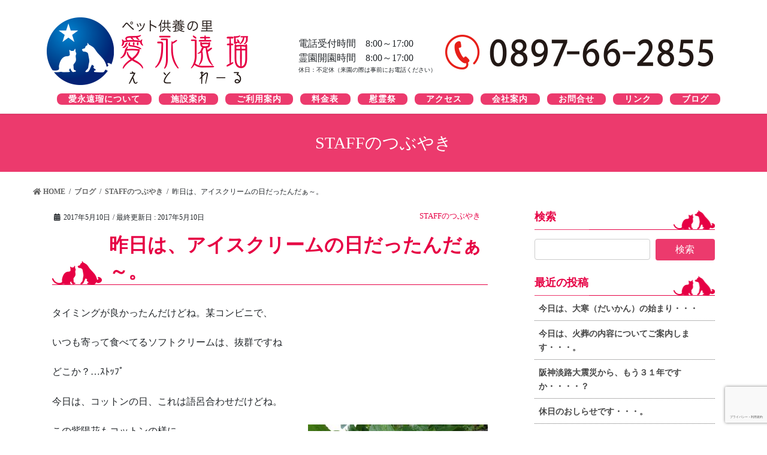

--- FILE ---
content_type: text/html; charset=UTF-8
request_url: https://etowaru.com/4297/
body_size: 60039
content:
<!DOCTYPE html>
<html lang="ja">
<head>
  <!-- Google Tag Manager -->
<script>(function(w,d,s,l,i){w[l]=w[l]||[];w[l].push({'gtm.start':
new Date().getTime(),event:'gtm.js'});var f=d.getElementsByTagName(s)[0],
j=d.createElement(s),dl=l!='dataLayer'?'&l='+l:'';j.async=true;j.src=
'https://www.googletagmanager.com/gtm.js?id='+i+dl;f.parentNode.insertBefore(j,f);
})(window,document,'script','dataLayer','GTM-PCDR6LC');</script>
<!-- End Google Tag Manager -->

<!-- Global site tag (gtag.js) - Google Analytics --> 
<script async src="https://www.googletagmanager.com/gtag/js?id=UA-158698729-2"></script> 
<script>
  window.dataLayer = window.dataLayer || [];
  function gtag(){dataLayer.push(arguments);}
  gtag('js', new Date());

  gtag('config', 'UA-158698729-2');
</script>
<meta charset="utf-8">
<meta http-equiv="X-UA-Compatible" content="IE=edge">
<meta name="viewport" content="width=device-width, initial-scale=1">
<title>昨日は、アイスクリームの日だったんだぁ～。 | 【公式】愛永遠瑠WEBサイト</title>
<meta name='robots' content='max-image-preview:large' />
<link rel='dns-prefetch' href='//www.google.com' />
<link rel="alternate" type="application/rss+xml" title="【公式】愛永遠瑠WEBサイト &raquo; フィード" href="https://etowaru.com/feed/" />
<link rel="alternate" type="application/rss+xml" title="【公式】愛永遠瑠WEBサイト &raquo; コメントフィード" href="https://etowaru.com/comments/feed/" />
<link rel="alternate" type="application/rss+xml" title="【公式】愛永遠瑠WEBサイト &raquo; 昨日は、アイスクリームの日だったんだぁ～。 のコメントのフィード" href="https://etowaru.com/4297/feed/" />
<meta name="description" content="タイミングが良かったんだけどね。某コンビニで、いつも寄って食べてるソフトクリームは、抜群ですねどこか？…ｽﾄｯﾌﾟ今日は、コットンの日、これは語呂合わせだけどね。この紫陽花もコットンの様に柔らかい感じで、いいでしょ。変わった紫陽花だけどね。沢山、咲き始めました。よろしくね" /><script type="text/javascript">
/* <![CDATA[ */
window._wpemojiSettings = {"baseUrl":"https:\/\/s.w.org\/images\/core\/emoji\/14.0.0\/72x72\/","ext":".png","svgUrl":"https:\/\/s.w.org\/images\/core\/emoji\/14.0.0\/svg\/","svgExt":".svg","source":{"concatemoji":"https:\/\/etowaru.com\/wp\/wp-includes\/js\/wp-emoji-release.min.js?ver=6.4.7"}};
/*! This file is auto-generated */
!function(i,n){var o,s,e;function c(e){try{var t={supportTests:e,timestamp:(new Date).valueOf()};sessionStorage.setItem(o,JSON.stringify(t))}catch(e){}}function p(e,t,n){e.clearRect(0,0,e.canvas.width,e.canvas.height),e.fillText(t,0,0);var t=new Uint32Array(e.getImageData(0,0,e.canvas.width,e.canvas.height).data),r=(e.clearRect(0,0,e.canvas.width,e.canvas.height),e.fillText(n,0,0),new Uint32Array(e.getImageData(0,0,e.canvas.width,e.canvas.height).data));return t.every(function(e,t){return e===r[t]})}function u(e,t,n){switch(t){case"flag":return n(e,"\ud83c\udff3\ufe0f\u200d\u26a7\ufe0f","\ud83c\udff3\ufe0f\u200b\u26a7\ufe0f")?!1:!n(e,"\ud83c\uddfa\ud83c\uddf3","\ud83c\uddfa\u200b\ud83c\uddf3")&&!n(e,"\ud83c\udff4\udb40\udc67\udb40\udc62\udb40\udc65\udb40\udc6e\udb40\udc67\udb40\udc7f","\ud83c\udff4\u200b\udb40\udc67\u200b\udb40\udc62\u200b\udb40\udc65\u200b\udb40\udc6e\u200b\udb40\udc67\u200b\udb40\udc7f");case"emoji":return!n(e,"\ud83e\udef1\ud83c\udffb\u200d\ud83e\udef2\ud83c\udfff","\ud83e\udef1\ud83c\udffb\u200b\ud83e\udef2\ud83c\udfff")}return!1}function f(e,t,n){var r="undefined"!=typeof WorkerGlobalScope&&self instanceof WorkerGlobalScope?new OffscreenCanvas(300,150):i.createElement("canvas"),a=r.getContext("2d",{willReadFrequently:!0}),o=(a.textBaseline="top",a.font="600 32px Arial",{});return e.forEach(function(e){o[e]=t(a,e,n)}),o}function t(e){var t=i.createElement("script");t.src=e,t.defer=!0,i.head.appendChild(t)}"undefined"!=typeof Promise&&(o="wpEmojiSettingsSupports",s=["flag","emoji"],n.supports={everything:!0,everythingExceptFlag:!0},e=new Promise(function(e){i.addEventListener("DOMContentLoaded",e,{once:!0})}),new Promise(function(t){var n=function(){try{var e=JSON.parse(sessionStorage.getItem(o));if("object"==typeof e&&"number"==typeof e.timestamp&&(new Date).valueOf()<e.timestamp+604800&&"object"==typeof e.supportTests)return e.supportTests}catch(e){}return null}();if(!n){if("undefined"!=typeof Worker&&"undefined"!=typeof OffscreenCanvas&&"undefined"!=typeof URL&&URL.createObjectURL&&"undefined"!=typeof Blob)try{var e="postMessage("+f.toString()+"("+[JSON.stringify(s),u.toString(),p.toString()].join(",")+"));",r=new Blob([e],{type:"text/javascript"}),a=new Worker(URL.createObjectURL(r),{name:"wpTestEmojiSupports"});return void(a.onmessage=function(e){c(n=e.data),a.terminate(),t(n)})}catch(e){}c(n=f(s,u,p))}t(n)}).then(function(e){for(var t in e)n.supports[t]=e[t],n.supports.everything=n.supports.everything&&n.supports[t],"flag"!==t&&(n.supports.everythingExceptFlag=n.supports.everythingExceptFlag&&n.supports[t]);n.supports.everythingExceptFlag=n.supports.everythingExceptFlag&&!n.supports.flag,n.DOMReady=!1,n.readyCallback=function(){n.DOMReady=!0}}).then(function(){return e}).then(function(){var e;n.supports.everything||(n.readyCallback(),(e=n.source||{}).concatemoji?t(e.concatemoji):e.wpemoji&&e.twemoji&&(t(e.twemoji),t(e.wpemoji)))}))}((window,document),window._wpemojiSettings);
/* ]]> */
</script>
<link rel='stylesheet' id='font-awesome-css' href='https://etowaru.com/wp/wp-content/themes/lightning/inc/font-awesome/package/versions/5/css/all.min.css?ver=5.11.2' type='text/css' media='all' />
<link rel='stylesheet' id='vkExUnit_common_style-css' href='https://etowaru.com/wp/wp-content/plugins/vk-all-in-one-expansion-unit/assets/css/vkExUnit_style.css?ver=9.11.4.0' type='text/css' media='all' />
<style id='wp-emoji-styles-inline-css' type='text/css'>

	img.wp-smiley, img.emoji {
		display: inline !important;
		border: none !important;
		box-shadow: none !important;
		height: 1em !important;
		width: 1em !important;
		margin: 0 0.07em !important;
		vertical-align: -0.1em !important;
		background: none !important;
		padding: 0 !important;
	}
</style>
<link rel='stylesheet' id='wp-block-library-css' href='https://etowaru.com/wp/wp-includes/css/dist/block-library/style.min.css?ver=6.4.7' type='text/css' media='all' />
<style id='classic-theme-styles-inline-css' type='text/css'>
/*! This file is auto-generated */
.wp-block-button__link{color:#fff;background-color:#32373c;border-radius:9999px;box-shadow:none;text-decoration:none;padding:calc(.667em + 2px) calc(1.333em + 2px);font-size:1.125em}.wp-block-file__button{background:#32373c;color:#fff;text-decoration:none}
</style>
<style id='global-styles-inline-css' type='text/css'>
body{--wp--preset--color--black: #000000;--wp--preset--color--cyan-bluish-gray: #abb8c3;--wp--preset--color--white: #ffffff;--wp--preset--color--pale-pink: #f78da7;--wp--preset--color--vivid-red: #cf2e2e;--wp--preset--color--luminous-vivid-orange: #ff6900;--wp--preset--color--luminous-vivid-amber: #fcb900;--wp--preset--color--light-green-cyan: #7bdcb5;--wp--preset--color--vivid-green-cyan: #00d084;--wp--preset--color--pale-cyan-blue: #8ed1fc;--wp--preset--color--vivid-cyan-blue: #0693e3;--wp--preset--color--vivid-purple: #9b51e0;--wp--preset--gradient--vivid-cyan-blue-to-vivid-purple: linear-gradient(135deg,rgba(6,147,227,1) 0%,rgb(155,81,224) 100%);--wp--preset--gradient--light-green-cyan-to-vivid-green-cyan: linear-gradient(135deg,rgb(122,220,180) 0%,rgb(0,208,130) 100%);--wp--preset--gradient--luminous-vivid-amber-to-luminous-vivid-orange: linear-gradient(135deg,rgba(252,185,0,1) 0%,rgba(255,105,0,1) 100%);--wp--preset--gradient--luminous-vivid-orange-to-vivid-red: linear-gradient(135deg,rgba(255,105,0,1) 0%,rgb(207,46,46) 100%);--wp--preset--gradient--very-light-gray-to-cyan-bluish-gray: linear-gradient(135deg,rgb(238,238,238) 0%,rgb(169,184,195) 100%);--wp--preset--gradient--cool-to-warm-spectrum: linear-gradient(135deg,rgb(74,234,220) 0%,rgb(151,120,209) 20%,rgb(207,42,186) 40%,rgb(238,44,130) 60%,rgb(251,105,98) 80%,rgb(254,248,76) 100%);--wp--preset--gradient--blush-light-purple: linear-gradient(135deg,rgb(255,206,236) 0%,rgb(152,150,240) 100%);--wp--preset--gradient--blush-bordeaux: linear-gradient(135deg,rgb(254,205,165) 0%,rgb(254,45,45) 50%,rgb(107,0,62) 100%);--wp--preset--gradient--luminous-dusk: linear-gradient(135deg,rgb(255,203,112) 0%,rgb(199,81,192) 50%,rgb(65,88,208) 100%);--wp--preset--gradient--pale-ocean: linear-gradient(135deg,rgb(255,245,203) 0%,rgb(182,227,212) 50%,rgb(51,167,181) 100%);--wp--preset--gradient--electric-grass: linear-gradient(135deg,rgb(202,248,128) 0%,rgb(113,206,126) 100%);--wp--preset--gradient--midnight: linear-gradient(135deg,rgb(2,3,129) 0%,rgb(40,116,252) 100%);--wp--preset--font-size--small: 13px;--wp--preset--font-size--medium: 20px;--wp--preset--font-size--large: 36px;--wp--preset--font-size--x-large: 42px;--wp--preset--spacing--20: 0.44rem;--wp--preset--spacing--30: 0.67rem;--wp--preset--spacing--40: 1rem;--wp--preset--spacing--50: 1.5rem;--wp--preset--spacing--60: 2.25rem;--wp--preset--spacing--70: 3.38rem;--wp--preset--spacing--80: 5.06rem;--wp--preset--shadow--natural: 6px 6px 9px rgba(0, 0, 0, 0.2);--wp--preset--shadow--deep: 12px 12px 50px rgba(0, 0, 0, 0.4);--wp--preset--shadow--sharp: 6px 6px 0px rgba(0, 0, 0, 0.2);--wp--preset--shadow--outlined: 6px 6px 0px -3px rgba(255, 255, 255, 1), 6px 6px rgba(0, 0, 0, 1);--wp--preset--shadow--crisp: 6px 6px 0px rgba(0, 0, 0, 1);}:where(.is-layout-flex){gap: 0.5em;}:where(.is-layout-grid){gap: 0.5em;}body .is-layout-flow > .alignleft{float: left;margin-inline-start: 0;margin-inline-end: 2em;}body .is-layout-flow > .alignright{float: right;margin-inline-start: 2em;margin-inline-end: 0;}body .is-layout-flow > .aligncenter{margin-left: auto !important;margin-right: auto !important;}body .is-layout-constrained > .alignleft{float: left;margin-inline-start: 0;margin-inline-end: 2em;}body .is-layout-constrained > .alignright{float: right;margin-inline-start: 2em;margin-inline-end: 0;}body .is-layout-constrained > .aligncenter{margin-left: auto !important;margin-right: auto !important;}body .is-layout-constrained > :where(:not(.alignleft):not(.alignright):not(.alignfull)){max-width: var(--wp--style--global--content-size);margin-left: auto !important;margin-right: auto !important;}body .is-layout-constrained > .alignwide{max-width: var(--wp--style--global--wide-size);}body .is-layout-flex{display: flex;}body .is-layout-flex{flex-wrap: wrap;align-items: center;}body .is-layout-flex > *{margin: 0;}body .is-layout-grid{display: grid;}body .is-layout-grid > *{margin: 0;}:where(.wp-block-columns.is-layout-flex){gap: 2em;}:where(.wp-block-columns.is-layout-grid){gap: 2em;}:where(.wp-block-post-template.is-layout-flex){gap: 1.25em;}:where(.wp-block-post-template.is-layout-grid){gap: 1.25em;}.has-black-color{color: var(--wp--preset--color--black) !important;}.has-cyan-bluish-gray-color{color: var(--wp--preset--color--cyan-bluish-gray) !important;}.has-white-color{color: var(--wp--preset--color--white) !important;}.has-pale-pink-color{color: var(--wp--preset--color--pale-pink) !important;}.has-vivid-red-color{color: var(--wp--preset--color--vivid-red) !important;}.has-luminous-vivid-orange-color{color: var(--wp--preset--color--luminous-vivid-orange) !important;}.has-luminous-vivid-amber-color{color: var(--wp--preset--color--luminous-vivid-amber) !important;}.has-light-green-cyan-color{color: var(--wp--preset--color--light-green-cyan) !important;}.has-vivid-green-cyan-color{color: var(--wp--preset--color--vivid-green-cyan) !important;}.has-pale-cyan-blue-color{color: var(--wp--preset--color--pale-cyan-blue) !important;}.has-vivid-cyan-blue-color{color: var(--wp--preset--color--vivid-cyan-blue) !important;}.has-vivid-purple-color{color: var(--wp--preset--color--vivid-purple) !important;}.has-black-background-color{background-color: var(--wp--preset--color--black) !important;}.has-cyan-bluish-gray-background-color{background-color: var(--wp--preset--color--cyan-bluish-gray) !important;}.has-white-background-color{background-color: var(--wp--preset--color--white) !important;}.has-pale-pink-background-color{background-color: var(--wp--preset--color--pale-pink) !important;}.has-vivid-red-background-color{background-color: var(--wp--preset--color--vivid-red) !important;}.has-luminous-vivid-orange-background-color{background-color: var(--wp--preset--color--luminous-vivid-orange) !important;}.has-luminous-vivid-amber-background-color{background-color: var(--wp--preset--color--luminous-vivid-amber) !important;}.has-light-green-cyan-background-color{background-color: var(--wp--preset--color--light-green-cyan) !important;}.has-vivid-green-cyan-background-color{background-color: var(--wp--preset--color--vivid-green-cyan) !important;}.has-pale-cyan-blue-background-color{background-color: var(--wp--preset--color--pale-cyan-blue) !important;}.has-vivid-cyan-blue-background-color{background-color: var(--wp--preset--color--vivid-cyan-blue) !important;}.has-vivid-purple-background-color{background-color: var(--wp--preset--color--vivid-purple) !important;}.has-black-border-color{border-color: var(--wp--preset--color--black) !important;}.has-cyan-bluish-gray-border-color{border-color: var(--wp--preset--color--cyan-bluish-gray) !important;}.has-white-border-color{border-color: var(--wp--preset--color--white) !important;}.has-pale-pink-border-color{border-color: var(--wp--preset--color--pale-pink) !important;}.has-vivid-red-border-color{border-color: var(--wp--preset--color--vivid-red) !important;}.has-luminous-vivid-orange-border-color{border-color: var(--wp--preset--color--luminous-vivid-orange) !important;}.has-luminous-vivid-amber-border-color{border-color: var(--wp--preset--color--luminous-vivid-amber) !important;}.has-light-green-cyan-border-color{border-color: var(--wp--preset--color--light-green-cyan) !important;}.has-vivid-green-cyan-border-color{border-color: var(--wp--preset--color--vivid-green-cyan) !important;}.has-pale-cyan-blue-border-color{border-color: var(--wp--preset--color--pale-cyan-blue) !important;}.has-vivid-cyan-blue-border-color{border-color: var(--wp--preset--color--vivid-cyan-blue) !important;}.has-vivid-purple-border-color{border-color: var(--wp--preset--color--vivid-purple) !important;}.has-vivid-cyan-blue-to-vivid-purple-gradient-background{background: var(--wp--preset--gradient--vivid-cyan-blue-to-vivid-purple) !important;}.has-light-green-cyan-to-vivid-green-cyan-gradient-background{background: var(--wp--preset--gradient--light-green-cyan-to-vivid-green-cyan) !important;}.has-luminous-vivid-amber-to-luminous-vivid-orange-gradient-background{background: var(--wp--preset--gradient--luminous-vivid-amber-to-luminous-vivid-orange) !important;}.has-luminous-vivid-orange-to-vivid-red-gradient-background{background: var(--wp--preset--gradient--luminous-vivid-orange-to-vivid-red) !important;}.has-very-light-gray-to-cyan-bluish-gray-gradient-background{background: var(--wp--preset--gradient--very-light-gray-to-cyan-bluish-gray) !important;}.has-cool-to-warm-spectrum-gradient-background{background: var(--wp--preset--gradient--cool-to-warm-spectrum) !important;}.has-blush-light-purple-gradient-background{background: var(--wp--preset--gradient--blush-light-purple) !important;}.has-blush-bordeaux-gradient-background{background: var(--wp--preset--gradient--blush-bordeaux) !important;}.has-luminous-dusk-gradient-background{background: var(--wp--preset--gradient--luminous-dusk) !important;}.has-pale-ocean-gradient-background{background: var(--wp--preset--gradient--pale-ocean) !important;}.has-electric-grass-gradient-background{background: var(--wp--preset--gradient--electric-grass) !important;}.has-midnight-gradient-background{background: var(--wp--preset--gradient--midnight) !important;}.has-small-font-size{font-size: var(--wp--preset--font-size--small) !important;}.has-medium-font-size{font-size: var(--wp--preset--font-size--medium) !important;}.has-large-font-size{font-size: var(--wp--preset--font-size--large) !important;}.has-x-large-font-size{font-size: var(--wp--preset--font-size--x-large) !important;}
.wp-block-navigation a:where(:not(.wp-element-button)){color: inherit;}
:where(.wp-block-post-template.is-layout-flex){gap: 1.25em;}:where(.wp-block-post-template.is-layout-grid){gap: 1.25em;}
:where(.wp-block-columns.is-layout-flex){gap: 2em;}:where(.wp-block-columns.is-layout-grid){gap: 2em;}
.wp-block-pullquote{font-size: 1.5em;line-height: 1.6;}
</style>
<link rel='stylesheet' id='contact-form-7-css' href='https://etowaru.com/wp/wp-content/plugins/contact-form-7/includes/css/styles.css?ver=5.9.3' type='text/css' media='all' />
<link rel='stylesheet' id='parent-style-css' href='https://etowaru.com/wp/wp-content/themes/lightning/style.css?ver=6.4.7' type='text/css' media='all' />
<link rel='stylesheet' id='child-style-css' href='https://etowaru.com/wp/wp-content/themes/lightning_child/style.css?ver=6.4.7' type='text/css' media='all' />
<link rel='stylesheet' id='lightning-common-style-css' href='https://etowaru.com/wp/wp-content/themes/lightning/assets/css/common.css?ver=8.0.4' type='text/css' media='all' />
<link rel='stylesheet' id='bootstrap-4-style-css' href='https://etowaru.com/wp/wp-content/themes/lightning/library/bootstrap-4/css/bootstrap.min.css?ver=4.3.1' type='text/css' media='all' />
<link rel='stylesheet' id='lightning-design-style-css' href='https://etowaru.com/wp/wp-content/themes/lightning/design-skin/origin2/css/style.css?ver=8.0.4' type='text/css' media='all' />
<style id='lightning-design-style-inline-css' type='text/css'>
/* ltg theme common */.color_key_bg,.color_key_bg_hover:hover{background-color: #ec3a6d;}.color_key_txt,.color_key_txt_hover:hover{color: #ec3a6d;}.color_key_border,.color_key_border_hover:hover{border-color: #ec3a6d;}.color_key_dark_bg,.color_key_dark_bg_hover:hover{background-color: #d33461;}.color_key_dark_txt,.color_key_dark_txt_hover:hover{color: #d33461;}.color_key_dark_border,.color_key_dark_border_hover:hover{border-color: #d33461;}
.bbp-submit-wrapper .button.submit,.woocommerce a.button.alt:hover,.woocommerce-product-search button:hover,.woocommerce button.button.alt { background-color:#d33461 ; }.bbp-submit-wrapper .button.submit:hover,.woocommerce a.button.alt,.woocommerce-product-search button,.woocommerce button.button.alt:hover { background-color:#ec3a6d ; }.woocommerce ul.product_list_widget li a:hover img { border-color:#ec3a6d; }.veu_color_txt_key { color:#d33461 ; }.veu_color_bg_key { background-color:#d33461 ; }.veu_color_border_key { border-color:#d33461 ; }.btn-default { border-color:#ec3a6d;color:#ec3a6d;}.btn-default:focus,.btn-default:hover { border-color:#ec3a6d;background-color: #ec3a6d; }.btn-primary { background-color:#ec3a6d;border-color:#d33461; }.btn-primary:focus,.btn-primary:hover { background-color:#d33461;border-color:#ec3a6d; }
.tagcloud a:before { font-family: "Font Awesome 5 Free";content: "\f02b";font-weight: bold; }
.media .media-body .media-heading a:hover { color:#ec3a6d; }@media (min-width: 768px){.gMenu > li:before,.gMenu > li.menu-item-has-children::after { border-bottom-color:#d33461 }.gMenu li li { background-color:#d33461 }.gMenu li li a:hover { background-color:#ec3a6d; }} /* @media (min-width: 768px) */.page-header { background-color:#ec3a6d; }h2,.mainSection-title { border-top-color:#ec3a6d; }h3:after,.subSection-title:after { border-bottom-color:#ec3a6d; }ul.page-numbers li span.page-numbers.current { background-color:#ec3a6d; }.pager li > a { border-color:#ec3a6d;color:#ec3a6d;}.pager li > a:hover { background-color:#ec3a6d;color:#fff;}.siteFooter { border-top-color:#ec3a6d; }dt { border-left-color:#ec3a6d; }
</style>
<link rel='stylesheet' id='lightning-theme-style-css' href='https://etowaru.com/wp/wp-content/themes/lightning_child/style.css?ver=8.0.4' type='text/css' media='all' />
<link rel='stylesheet' id='vk-blocks-build-css-css' href='https://etowaru.com/wp/wp-content/plugins/vk-all-in-one-expansion-unit/inc/vk-blocks/package/build/block-build.css?ver=0.22.0' type='text/css' media='all' />
<script type="text/javascript" src="https://etowaru.com/wp/wp-includes/js/jquery/jquery.min.js?ver=3.7.1" id="jquery-core-js"></script>
<script type="text/javascript" id="jquery-core-js-after">
/* <![CDATA[ */
;(function($,document,window){$(document).ready(function($){/* Add scroll recognition class */$(window).scroll(function () {var scroll = $(this).scrollTop();if ($(this).scrollTop() > 160) {$('body').addClass('header_scrolled');} else {$('body').removeClass('header_scrolled');}});});})(jQuery,document,window);
/* ]]> */
</script>
<script type="text/javascript" src="https://etowaru.com/wp/wp-includes/js/jquery/jquery-migrate.min.js?ver=3.4.1" id="jquery-migrate-js"></script>
<link rel="https://api.w.org/" href="https://etowaru.com/wp-json/" /><link rel="alternate" type="application/json" href="https://etowaru.com/wp-json/wp/v2/posts/4297" /><link rel="EditURI" type="application/rsd+xml" title="RSD" href="https://etowaru.com/wp/xmlrpc.php?rsd" />
<meta name="generator" content="WordPress 6.4.7" />
<link rel="canonical" href="https://etowaru.com/4297/" />
<link rel='shortlink' href='https://etowaru.com/?p=4297' />
<link rel="alternate" type="application/json+oembed" href="https://etowaru.com/wp-json/oembed/1.0/embed?url=https%3A%2F%2Fetowaru.com%2F4297%2F" />
<link rel="alternate" type="text/xml+oembed" href="https://etowaru.com/wp-json/oembed/1.0/embed?url=https%3A%2F%2Fetowaru.com%2F4297%2F&#038;format=xml" />
<style type="text/css" id="custom-background-css">
body.custom-background { background-image: url("https://bisqueferret4.sakura.ne.jp/etowaru/wp/wp-content/uploads/2020/01/main_bg.png"); background-position: center top; background-size: cover; background-repeat: no-repeat; background-attachment: fixed; }
</style>
	
<!-- BEGIN ExactMetrics v5.3.9 Universal Analytics - https://exactmetrics.com/ -->
<script>
(function(i,s,o,g,r,a,m){i['GoogleAnalyticsObject']=r;i[r]=i[r]||function(){
	(i[r].q=i[r].q||[]).push(arguments)},i[r].l=1*new Date();a=s.createElement(o),
	m=s.getElementsByTagName(o)[0];a.async=1;a.src=g;m.parentNode.insertBefore(a,m)
})(window,document,'script','https://www.google-analytics.com/analytics.js','ga');
  ga('create', 'UA-158698729-2', 'auto');
  ga('send', 'pageview');
</script>
<!-- END ExactMetrics Universal Analytics -->
<link rel="stylesheet" href="https://etowaru.com/wp/wp-content/themes/lightning_child/js/flexslider.css" type="text/css" />
<script src="https://etowaru.com/wp/wp-content/themes/lightning_child/js/jquery.js"></script> 
<script src="https://etowaru.com/wp/wp-content/themes/lightning_child/js/jquery.flexslider.js"></script> 
<script type="text/javascript" charset="utf-8">
// Can also be used with $(document).ready()
$(window).on("load", function () {
  $('.flexslider').flexslider({
    animation: "slide"
  });
});
</script>
</head>

<body class="post-template-default single single-post postid-4297 single-format-standard custom-background post-name-%e6%98%a8%e6%97%a5%e3%81%af%e3%80%81%e3%82%a2%e3%82%a4%e3%82%b9%e3%82%af%e3%83%aa%e3%83%bc%e3%83%a0%e3%81%ae%e6%97%a5%e3%81%a0%e3%81%a3%e3%81%9f%e3%82%93%e3%81%a0%e3%81%81%ef%bd%9e%e3%80%82 post-type-post sidebar-fix bootstrap4 device-pc fa_v5_css">
<!-- Google Tag Manager (noscript) -->
<noscript><iframe src="https://www.googletagmanager.com/ns.html?id=GTM-PCDR6LC"
height="0" width="0" style="display:none;visibility:hidden"></iframe></noscript>
<!-- End Google Tag Manager (noscript) -->
<div class="vk-mobile-nav-menu-btn">MENU</div><div class="vk-mobile-nav"><nav class="global-nav"><ul id="menu-%e3%83%98%e3%83%83%e3%83%80%e3%83%bc%e3%83%a1%e3%83%8b%e3%83%a5%e3%83%bc" class="vk-menu-acc  menu"><li id="menu-item-6392" class="menu-item menu-item-type-post_type menu-item-object-page menu-item-6392"><a href="https://etowaru.com/about/">ペット供養の里　-愛永遠瑠について-</a></li>
<li id="menu-item-6393" class="menu-item menu-item-type-post_type menu-item-object-page menu-item-6393"><a href="https://etowaru.com/intro/">施設案内</a></li>
<li id="menu-item-6394" class="menu-item menu-item-type-post_type menu-item-object-page menu-item-6394"><a href="https://etowaru.com/escort/">ご利用案内</a></li>
<li id="menu-item-10253" class="menu-item menu-item-type-post_type menu-item-object-page menu-item-10253"><a href="https://etowaru.com/price/">料金表</a></li>
<li id="menu-item-6396" class="menu-item menu-item-type-custom menu-item-object-custom menu-item-6396"><a href="https://etowaru.com/msend/">慰霊祭</a></li>
<li id="menu-item-6398" class="menu-item menu-item-type-custom menu-item-object-custom menu-item-6398"><a href="https://etowaru.com/corp/#access">アクセス</a></li>
<li id="menu-item-6397" class="menu-item menu-item-type-post_type menu-item-object-page menu-item-6397"><a href="https://etowaru.com/corp/">会社案内</a></li>
<li id="menu-item-6399" class="menu-item menu-item-type-post_type menu-item-object-page menu-item-6399"><a href="https://etowaru.com/contact/">お問合せ</a></li>
<li id="menu-item-6400" class="menu-item menu-item-type-post_type menu-item-object-page menu-item-6400"><a href="https://etowaru.com/link/">リンク</a></li>
<li id="menu-item-6401" class="menu-item menu-item-type-taxonomy menu-item-object-category current-post-ancestor menu-item-6401"><a href="https://etowaru.com/category/blog/">ブログ</a></li>
<li id="menu-item-6550" class="menu-item menu-item-type-post_type menu-item-object-page menu-item-privacy-policy menu-item-6550"><a rel="privacy-policy" href="https://etowaru.com/privacy-policy/">プライバシーポリシー</a></li>
</ul></nav></div><header class="siteHeader">
    <div class="container siteHeadContainer">
    <div class="navbar-header">
            <p class="navbar-brand siteHeader_logo"> <a href="https://etowaru.com/"> <span>
      <img src="https://etowaru.com/wp/wp-content/uploads/2020/01/logo.png" alt="【公式】愛永遠瑠WEBサイト" />      </span> </a> </p>
                </div>
    <div class="nonnon">
      <div class="reception_time flol">電話受付時間　8:00～17:00<br>
        霊園開園時間　8:00～17:00<br>
        <span class="tex_ss db">休日：不定休（来園の際は事前にお電話ください）</span> </div>
      <img class="tel" src="https://etowaru.com/wp/wp-content/themes/lightning_child/img/common/tel.png" alt="電話番号">
      <div style="clear: both"></div>
      <ul id="heder_menu" class="menu">
        <li id="menu-item-6392" class="menu-item "><a href="/about"><strong class="gMenu_name">愛永遠瑠について</strong></a></li>
        <li id="menu-item-6393" class="menu-item "><a href="/intro"><strong class="gMenu_name">施設案内</strong></a></li>
        <li id="menu-item-6394" class="menu-item "><a href="/escort"><strong class="gMenu_name">ご利用案内</strong></a></li>
        <li id="menu-item-6395" class="menu-item "><a href="/price"><strong class="gMenu_name">料金表</strong></a></li>
        <li id="menu-item-6396" class="menu-item "><a href="/msend"><strong class="gMenu_name">慰霊祭</strong></a></li>
        <li id="menu-item-6398" class="menu-item "><a href="/corp#access"><strong class="gMenu_name">アクセス</strong></a></li>
        <li id="menu-item-6397" class="menu-item "><a href="/corp/"><strong class="gMenu_name">会社案内</strong></a></li>
        <li id="menu-item-6399" class="menu-item "><a href="/contact/"><strong class="gMenu_name">お問合せ</strong></a></li>
        <li id="menu-item-6400" class="menu-item "><a href="/link/"><strong class="gMenu_name">リンク</strong></a></li>
        <li id="menu-item-6401" class="menu-item last-item"><a href="/category/blog/"><strong class="gMenu_name">ブログ</strong></a></li>
      </ul>
    </div>
      </div>
  </header>

<div class="section page-header"><div class="container"><div class="row"><div class="col-md-12">
<div class="page-header_pageTitle">
STAFFのつぶやき</div>
</div></div></div></div><!-- [ /.page-header ] -->
<!-- [ .breadSection ] -->
<div class="section breadSection">
<div class="container">
<div class="row">
<ol class="breadcrumb" itemtype="https://schema.org/BreadcrumbList"><li id="panHome" itemprop="itemListElement" itemscope itemtype="https://schema.org/ListItem"><a itemprop="item" href="https://etowaru.com/"><span itemprop="name"><i class="fa fa-home"></i> HOME</span></a></li><li itemprop="itemListElement" itemscope itemtype="https://schema.org/ListItem"><a itemprop="item" href="https://etowaru.com/category/blog/"><span itemprop="name">ブログ</span></a></li><li itemprop="itemListElement" itemscope itemtype="https://schema.org/ListItem"><a itemprop="item" href="https://etowaru.com/category/blog/staff_tweet/"><span itemprop="name">STAFFのつぶやき</span></a></li><li><span>昨日は、アイスクリームの日だったんだぁ～。</span></li></ol>
</div>
</div>
</div>
<!-- [ /.breadSection ] -->
<div class="section siteContent">
<div class="container">
<div class="row">
<div class="col mainSection mainSection-col-two baseSection" id="main" role="main">

		<article id="post-4297" class="post-4297 post type-post status-publish format-standard hentry category-staff_tweet category-facility category-season">
		<header class="entry-header">
			<div class="entry-meta">


<span class="published entry-meta_items">2017年5月10日</span>

<span class="entry-meta_items entry-meta_updated">/ 最終更新日 : <span class="updated">2017年5月10日</span></span>


	




<span class="entry-meta_items entry-meta_items_term"><a href="https://etowaru.com/category/blog/staff_tweet/" class="btn btn-xs btn-primary entry-meta_items_term_button" style="background-color:#fff;border:none;">STAFFのつぶやき</a></span>
</div>
			<h1 class="entry-title">昨日は、アイスクリームの日だったんだぁ～。</h1>
		</header>

		
		<div class="entry-body">
		<p>タイミングが良かったんだけどね。某コンビニで、</p>
<p>いつも寄って食べてるソフトクリームは、抜群ですね</p>
<p>どこか？…ｽﾄｯﾌﾟ</p>
<p>今日は、コットンの日、これは語呂合わせだけどね。</p>
<p><img fetchpriority="high" decoding="async" src="http://etowaru.com/wp/wp-content/uploads/2017/05/DSC_03661-300x168.jpg" alt="DSC_0366" title="DSC_0366" width="300" height="168" class="alignright size-medium wp-image-4300" />この紫陽花もコットンの様に</p>
<p>柔らかい感じで、いいでしょ。</p>
<p>変わった紫陽花だけどね。</p>
<p>沢山、咲き始めました。</p>
<p>よろしくね</p>
		</div>

		
		<div class="entry-footer">

			
			<div class="entry-meta-dataList"><dl><dt>カテゴリー</dt><dd><a href="https://etowaru.com/category/blog/staff_tweet/">STAFFのつぶやき</a>、<a href="https://etowaru.com/category/blog/facility/">園内様子</a>、<a href="https://etowaru.com/category/blog/season/">季節</a></dd></dl></div>
		</div><!-- [ /.entry-footer ] -->


	</article>

	

	<div class="vk_posts postNextPrev">

		<div id="post-4293" class="vk_post card card-post card-horizontal card-sm vk_post-col-md-6 post-4297 post type-post status-publish format-standard hentry category-staff_tweet category-facility category-season"><div class="row no-gutters card-horizontal-inner-row"><div class="col-5 card-img-outer"><div class="vk_post_imgOuter" style="background-image:url(https://etowaru.com/wp/wp-content/themes/lightning/assets/images/no-image.png)"><a href="https://etowaru.com/4293/"><div class="card-img-overlay"><span class="vk_post_imgOuter_singleTermLabel" style="color:#fff;background-color:#999999">STAFFのつぶやき</span></div><img src="https://etowaru.com/wp/wp-content/themes/lightning/assets/images/no-image.png" alt="" class="vk_post_imgOuter_img card-img card-img-use-bg" /></a></div><!-- [ /.vk_post_imgOuter ] --></div><!-- /.col --><div class="col-7"><div class="vk_post_body card-body"><p class="postNextPrev_label">前の記事</p><h5 class="vk_post_title card-title"><a href="https://etowaru.com/4293/">暦の上では、もう夏なんですね。</a></h5><div class="vk_post_date card-date published">2017年5月8日</div></div><!-- [ /.card-body ] --></div><!-- /.col --></div><!-- [ /.row ] --></div><!-- [ /.card ] -->
		<div id="post-4303" class="vk_post card card-post card-horizontal card-sm vk_post-col-md-6 card-horizontal-reverse postNextPrev_next post-4297 post type-post status-publish format-standard hentry category-staff_tweet category-facility category-season"><div class="row no-gutters card-horizontal-inner-row"><div class="col-5 card-img-outer"><div class="vk_post_imgOuter" style="background-image:url(https://etowaru.com/wp/wp-content/themes/lightning/assets/images/no-image.png)"><a href="https://etowaru.com/4303/"><div class="card-img-overlay"><span class="vk_post_imgOuter_singleTermLabel" style="color:#fff;background-color:#999999">STAFFのつぶやき</span></div><img src="https://etowaru.com/wp/wp-content/themes/lightning/assets/images/no-image.png" alt="" class="vk_post_imgOuter_img card-img card-img-use-bg" /></a></div><!-- [ /.vk_post_imgOuter ] --></div><!-- /.col --><div class="col-7"><div class="vk_post_body card-body"><p class="postNextPrev_label">次の記事</p><h5 class="vk_post_title card-title"><a href="https://etowaru.com/4303/">今日は、近所の猿一族が休憩中を邪魔しました。</a></h5><div class="vk_post_date card-date published">2017年5月11日</div></div><!-- [ /.card-body ] --></div><!-- /.col --></div><!-- [ /.row ] --></div><!-- [ /.card ] -->
		</div>
	</div><!-- [ /.mainSection ] -->

<div class="col subSection sideSection sideSection-col-two baseSection">
<aside class="widget widget_search" id="search-3"><h1 class="widget-title subSection-title">検索</h1><form role="search" method="get" id="searchform" class="searchform" action="https://etowaru.com/">
				<div>
					<label class="screen-reader-text" for="s">検索:</label>
					<input type="text" value="" name="s" id="s" />
					<input type="submit" id="searchsubmit" value="検索" />
				</div>
			</form></aside>
		<aside class="widget widget_recent_entries" id="recent-posts-3">
		<h1 class="widget-title subSection-title">最近の投稿</h1>
		<ul>
											<li>
					<a href="https://etowaru.com/11295/">今日は、大寒（だいかん）の始まり・・・</a>
									</li>
											<li>
					<a href="https://etowaru.com/11293/">今日は、火葬の内容についてご案内します・・・。</a>
									</li>
											<li>
					<a href="https://etowaru.com/11290/">阪神淡路大震災から、もう３１年ですか・・・・？</a>
									</li>
											<li>
					<a href="https://etowaru.com/11288/">休日のおしらせです・・・。</a>
									</li>
											<li>
					<a href="https://etowaru.com/11286/">ペット達とのお別れについて・・・・</a>
									</li>
											<li>
					<a href="https://etowaru.com/11281/">休日のお知らせです・・・・</a>
									</li>
											<li>
					<a href="https://etowaru.com/11275/">恭賀新年（２０２６年）・・・</a>
									</li>
					</ul>

		</aside><aside class="widget widget_categories" id="categories-3"><h1 class="widget-title subSection-title">カテゴリー</h1>
			<ul>
					<li class="cat-item cat-item-1"><a href="https://etowaru.com/category/blog/">ブログ</a>
<ul class='children'>
	<li class="cat-item cat-item-2"><a href="https://etowaru.com/category/blog/staff_tweet/">STAFFのつぶやき</a>
</li>
	<li class="cat-item cat-item-3"><a href="https://etowaru.com/category/blog/farewell/">お別れの様子</a>
</li>
	<li class="cat-item cat-item-4"><a href="https://etowaru.com/category/blog/notice/">お知らせ</a>
</li>
	<li class="cat-item cat-item-5"><a href="https://etowaru.com/category/blog/petnews/">ペットニュース</a>
</li>
	<li class="cat-item cat-item-6"><a href="https://etowaru.com/category/blog/memorial_service/">ペット合同供養慰霊祭</a>
</li>
	<li class="cat-item cat-item-7"><a href="https://etowaru.com/category/blog/facility/">園内様子</a>
</li>
	<li class="cat-item cat-item-8"><a href="https://etowaru.com/category/blog/season/">季節</a>
</li>
	<li class="cat-item cat-item-9"><a href="https://etowaru.com/category/blog/memories/">想い出</a>
</li>
	<li class="cat-item cat-item-10"><a href="https://etowaru.com/category/blog/about/">愛永遠瑠について</a>
</li>
	<li class="cat-item cat-item-11"><a href="https://etowaru.com/category/blog/greeting/">挨拶</a>
</li>
</ul>
</li>
	<li class="cat-item cat-item-19"><a href="https://etowaru.com/category/%e3%83%9a%e3%83%83%e3%83%88%e9%81%94%e3%81%a8%e3%81%8a%e5%88%a5%e3%82%8c%e3%81%ae%e5%af%be%e5%bf%9c/">ペット達とお別れの対応</a>
</li>
	<li class="cat-item cat-item-18"><a href="https://etowaru.com/category/%e4%bc%91%e6%97%a5%e3%81%ae%e3%81%94%e6%a1%88%e5%86%85/">休日のご案内</a>
</li>
	<li class="cat-item cat-item-17"><a href="https://etowaru.com/category/ireisai/">慰霊祭のご案内　永遠のやすらぎをいつまでも…</a>
</li>
	<li class="cat-item cat-item-20"><a href="https://etowaru.com/category/%e7%81%ab%e8%91%ac%e5%86%85%e5%ae%b9%e3%81%ab%e3%81%a4%e3%81%84%e3%81%a6/">火葬内容について</a>
</li>
			</ul>

			</aside><aside class="widget widget_archive" id="archives-3"><h1 class="widget-title subSection-title">アーカイブ</h1>		<label class="screen-reader-text" for="archives-dropdown-3">アーカイブ</label>
		<select id="archives-dropdown-3" name="archive-dropdown">
			
			<option value="">月を選択</option>
				<option value='https://etowaru.com/date/2026/01/'> 2026年1月 </option>
	<option value='https://etowaru.com/date/2025/12/'> 2025年12月 </option>
	<option value='https://etowaru.com/date/2025/11/'> 2025年11月 </option>
	<option value='https://etowaru.com/date/2025/10/'> 2025年10月 </option>
	<option value='https://etowaru.com/date/2025/09/'> 2025年9月 </option>
	<option value='https://etowaru.com/date/2025/08/'> 2025年8月 </option>
	<option value='https://etowaru.com/date/2025/07/'> 2025年7月 </option>
	<option value='https://etowaru.com/date/2025/06/'> 2025年6月 </option>
	<option value='https://etowaru.com/date/2025/05/'> 2025年5月 </option>
	<option value='https://etowaru.com/date/2025/04/'> 2025年4月 </option>
	<option value='https://etowaru.com/date/2025/03/'> 2025年3月 </option>
	<option value='https://etowaru.com/date/2025/02/'> 2025年2月 </option>
	<option value='https://etowaru.com/date/2025/01/'> 2025年1月 </option>
	<option value='https://etowaru.com/date/2024/12/'> 2024年12月 </option>
	<option value='https://etowaru.com/date/2024/11/'> 2024年11月 </option>
	<option value='https://etowaru.com/date/2024/10/'> 2024年10月 </option>
	<option value='https://etowaru.com/date/2024/09/'> 2024年9月 </option>
	<option value='https://etowaru.com/date/2024/08/'> 2024年8月 </option>
	<option value='https://etowaru.com/date/2024/07/'> 2024年7月 </option>
	<option value='https://etowaru.com/date/2024/06/'> 2024年6月 </option>
	<option value='https://etowaru.com/date/2024/05/'> 2024年5月 </option>
	<option value='https://etowaru.com/date/2024/04/'> 2024年4月 </option>
	<option value='https://etowaru.com/date/2024/03/'> 2024年3月 </option>
	<option value='https://etowaru.com/date/2024/02/'> 2024年2月 </option>
	<option value='https://etowaru.com/date/2024/01/'> 2024年1月 </option>
	<option value='https://etowaru.com/date/2023/12/'> 2023年12月 </option>
	<option value='https://etowaru.com/date/2023/11/'> 2023年11月 </option>
	<option value='https://etowaru.com/date/2023/10/'> 2023年10月 </option>
	<option value='https://etowaru.com/date/2023/09/'> 2023年9月 </option>
	<option value='https://etowaru.com/date/2023/08/'> 2023年8月 </option>
	<option value='https://etowaru.com/date/2023/07/'> 2023年7月 </option>
	<option value='https://etowaru.com/date/2023/06/'> 2023年6月 </option>
	<option value='https://etowaru.com/date/2023/05/'> 2023年5月 </option>
	<option value='https://etowaru.com/date/2023/04/'> 2023年4月 </option>
	<option value='https://etowaru.com/date/2023/03/'> 2023年3月 </option>
	<option value='https://etowaru.com/date/2023/02/'> 2023年2月 </option>
	<option value='https://etowaru.com/date/2023/01/'> 2023年1月 </option>
	<option value='https://etowaru.com/date/2022/12/'> 2022年12月 </option>
	<option value='https://etowaru.com/date/2022/11/'> 2022年11月 </option>
	<option value='https://etowaru.com/date/2022/10/'> 2022年10月 </option>
	<option value='https://etowaru.com/date/2022/09/'> 2022年9月 </option>
	<option value='https://etowaru.com/date/2022/08/'> 2022年8月 </option>
	<option value='https://etowaru.com/date/2022/07/'> 2022年7月 </option>
	<option value='https://etowaru.com/date/2022/06/'> 2022年6月 </option>
	<option value='https://etowaru.com/date/2022/05/'> 2022年5月 </option>
	<option value='https://etowaru.com/date/2022/04/'> 2022年4月 </option>
	<option value='https://etowaru.com/date/2022/03/'> 2022年3月 </option>
	<option value='https://etowaru.com/date/2022/02/'> 2022年2月 </option>
	<option value='https://etowaru.com/date/2022/01/'> 2022年1月 </option>
	<option value='https://etowaru.com/date/2021/12/'> 2021年12月 </option>
	<option value='https://etowaru.com/date/2021/11/'> 2021年11月 </option>
	<option value='https://etowaru.com/date/2021/10/'> 2021年10月 </option>
	<option value='https://etowaru.com/date/2021/09/'> 2021年9月 </option>
	<option value='https://etowaru.com/date/2021/08/'> 2021年8月 </option>
	<option value='https://etowaru.com/date/2021/07/'> 2021年7月 </option>
	<option value='https://etowaru.com/date/2021/06/'> 2021年6月 </option>
	<option value='https://etowaru.com/date/2021/05/'> 2021年5月 </option>
	<option value='https://etowaru.com/date/2021/04/'> 2021年4月 </option>
	<option value='https://etowaru.com/date/2021/03/'> 2021年3月 </option>
	<option value='https://etowaru.com/date/2021/02/'> 2021年2月 </option>
	<option value='https://etowaru.com/date/2021/01/'> 2021年1月 </option>
	<option value='https://etowaru.com/date/2020/12/'> 2020年12月 </option>
	<option value='https://etowaru.com/date/2020/11/'> 2020年11月 </option>
	<option value='https://etowaru.com/date/2020/10/'> 2020年10月 </option>
	<option value='https://etowaru.com/date/2020/09/'> 2020年9月 </option>
	<option value='https://etowaru.com/date/2020/08/'> 2020年8月 </option>
	<option value='https://etowaru.com/date/2020/07/'> 2020年7月 </option>
	<option value='https://etowaru.com/date/2020/06/'> 2020年6月 </option>
	<option value='https://etowaru.com/date/2020/05/'> 2020年5月 </option>
	<option value='https://etowaru.com/date/2020/04/'> 2020年4月 </option>
	<option value='https://etowaru.com/date/2020/03/'> 2020年3月 </option>
	<option value='https://etowaru.com/date/2020/02/'> 2020年2月 </option>
	<option value='https://etowaru.com/date/2020/01/'> 2020年1月 </option>
	<option value='https://etowaru.com/date/2019/12/'> 2019年12月 </option>
	<option value='https://etowaru.com/date/2019/11/'> 2019年11月 </option>
	<option value='https://etowaru.com/date/2019/10/'> 2019年10月 </option>
	<option value='https://etowaru.com/date/2019/09/'> 2019年9月 </option>
	<option value='https://etowaru.com/date/2019/08/'> 2019年8月 </option>
	<option value='https://etowaru.com/date/2019/07/'> 2019年7月 </option>
	<option value='https://etowaru.com/date/2019/06/'> 2019年6月 </option>
	<option value='https://etowaru.com/date/2019/05/'> 2019年5月 </option>
	<option value='https://etowaru.com/date/2019/04/'> 2019年4月 </option>
	<option value='https://etowaru.com/date/2019/03/'> 2019年3月 </option>
	<option value='https://etowaru.com/date/2019/02/'> 2019年2月 </option>
	<option value='https://etowaru.com/date/2019/01/'> 2019年1月 </option>
	<option value='https://etowaru.com/date/2018/12/'> 2018年12月 </option>
	<option value='https://etowaru.com/date/2018/11/'> 2018年11月 </option>
	<option value='https://etowaru.com/date/2018/10/'> 2018年10月 </option>
	<option value='https://etowaru.com/date/2018/09/'> 2018年9月 </option>
	<option value='https://etowaru.com/date/2018/08/'> 2018年8月 </option>
	<option value='https://etowaru.com/date/2018/07/'> 2018年7月 </option>
	<option value='https://etowaru.com/date/2018/06/'> 2018年6月 </option>
	<option value='https://etowaru.com/date/2018/05/'> 2018年5月 </option>
	<option value='https://etowaru.com/date/2018/04/'> 2018年4月 </option>
	<option value='https://etowaru.com/date/2018/03/'> 2018年3月 </option>
	<option value='https://etowaru.com/date/2018/02/'> 2018年2月 </option>
	<option value='https://etowaru.com/date/2018/01/'> 2018年1月 </option>
	<option value='https://etowaru.com/date/2017/12/'> 2017年12月 </option>
	<option value='https://etowaru.com/date/2017/11/'> 2017年11月 </option>
	<option value='https://etowaru.com/date/2017/10/'> 2017年10月 </option>
	<option value='https://etowaru.com/date/2017/09/'> 2017年9月 </option>
	<option value='https://etowaru.com/date/2017/08/'> 2017年8月 </option>
	<option value='https://etowaru.com/date/2017/07/'> 2017年7月 </option>
	<option value='https://etowaru.com/date/2017/06/'> 2017年6月 </option>
	<option value='https://etowaru.com/date/2017/05/'> 2017年5月 </option>
	<option value='https://etowaru.com/date/2017/04/'> 2017年4月 </option>
	<option value='https://etowaru.com/date/2017/03/'> 2017年3月 </option>
	<option value='https://etowaru.com/date/2017/02/'> 2017年2月 </option>
	<option value='https://etowaru.com/date/2017/01/'> 2017年1月 </option>
	<option value='https://etowaru.com/date/2016/12/'> 2016年12月 </option>
	<option value='https://etowaru.com/date/2016/11/'> 2016年11月 </option>
	<option value='https://etowaru.com/date/2016/10/'> 2016年10月 </option>
	<option value='https://etowaru.com/date/2016/09/'> 2016年9月 </option>
	<option value='https://etowaru.com/date/2016/08/'> 2016年8月 </option>
	<option value='https://etowaru.com/date/2016/07/'> 2016年7月 </option>
	<option value='https://etowaru.com/date/2016/06/'> 2016年6月 </option>
	<option value='https://etowaru.com/date/2016/05/'> 2016年5月 </option>
	<option value='https://etowaru.com/date/2016/04/'> 2016年4月 </option>
	<option value='https://etowaru.com/date/2016/03/'> 2016年3月 </option>
	<option value='https://etowaru.com/date/2016/02/'> 2016年2月 </option>
	<option value='https://etowaru.com/date/2016/01/'> 2016年1月 </option>
	<option value='https://etowaru.com/date/2015/12/'> 2015年12月 </option>
	<option value='https://etowaru.com/date/2015/11/'> 2015年11月 </option>
	<option value='https://etowaru.com/date/2015/10/'> 2015年10月 </option>
	<option value='https://etowaru.com/date/2015/09/'> 2015年9月 </option>
	<option value='https://etowaru.com/date/2015/08/'> 2015年8月 </option>
	<option value='https://etowaru.com/date/2015/07/'> 2015年7月 </option>
	<option value='https://etowaru.com/date/2015/06/'> 2015年6月 </option>
	<option value='https://etowaru.com/date/2015/05/'> 2015年5月 </option>
	<option value='https://etowaru.com/date/2015/04/'> 2015年4月 </option>
	<option value='https://etowaru.com/date/2015/03/'> 2015年3月 </option>
	<option value='https://etowaru.com/date/2015/02/'> 2015年2月 </option>
	<option value='https://etowaru.com/date/2015/01/'> 2015年1月 </option>
	<option value='https://etowaru.com/date/2014/12/'> 2014年12月 </option>
	<option value='https://etowaru.com/date/2014/11/'> 2014年11月 </option>
	<option value='https://etowaru.com/date/2014/10/'> 2014年10月 </option>
	<option value='https://etowaru.com/date/2014/09/'> 2014年9月 </option>
	<option value='https://etowaru.com/date/2014/08/'> 2014年8月 </option>
	<option value='https://etowaru.com/date/2014/07/'> 2014年7月 </option>
	<option value='https://etowaru.com/date/2014/06/'> 2014年6月 </option>
	<option value='https://etowaru.com/date/2014/05/'> 2014年5月 </option>
	<option value='https://etowaru.com/date/2014/04/'> 2014年4月 </option>
	<option value='https://etowaru.com/date/2014/03/'> 2014年3月 </option>
	<option value='https://etowaru.com/date/2014/02/'> 2014年2月 </option>
	<option value='https://etowaru.com/date/2014/01/'> 2014年1月 </option>
	<option value='https://etowaru.com/date/2013/12/'> 2013年12月 </option>
	<option value='https://etowaru.com/date/2013/11/'> 2013年11月 </option>
	<option value='https://etowaru.com/date/2013/10/'> 2013年10月 </option>
	<option value='https://etowaru.com/date/2013/09/'> 2013年9月 </option>
	<option value='https://etowaru.com/date/2013/08/'> 2013年8月 </option>
	<option value='https://etowaru.com/date/2013/07/'> 2013年7月 </option>
	<option value='https://etowaru.com/date/2013/06/'> 2013年6月 </option>
	<option value='https://etowaru.com/date/2013/05/'> 2013年5月 </option>
	<option value='https://etowaru.com/date/2013/04/'> 2013年4月 </option>
	<option value='https://etowaru.com/date/2013/03/'> 2013年3月 </option>
	<option value='https://etowaru.com/date/2013/02/'> 2013年2月 </option>
	<option value='https://etowaru.com/date/2013/01/'> 2013年1月 </option>
	<option value='https://etowaru.com/date/2012/12/'> 2012年12月 </option>
	<option value='https://etowaru.com/date/2012/11/'> 2012年11月 </option>
	<option value='https://etowaru.com/date/2012/10/'> 2012年10月 </option>
	<option value='https://etowaru.com/date/2012/09/'> 2012年9月 </option>
	<option value='https://etowaru.com/date/2012/08/'> 2012年8月 </option>
	<option value='https://etowaru.com/date/2012/07/'> 2012年7月 </option>
	<option value='https://etowaru.com/date/2012/06/'> 2012年6月 </option>
	<option value='https://etowaru.com/date/2012/05/'> 2012年5月 </option>
	<option value='https://etowaru.com/date/2012/04/'> 2012年4月 </option>
	<option value='https://etowaru.com/date/2012/03/'> 2012年3月 </option>
	<option value='https://etowaru.com/date/2012/02/'> 2012年2月 </option>
	<option value='https://etowaru.com/date/2012/01/'> 2012年1月 </option>
	<option value='https://etowaru.com/date/2011/12/'> 2011年12月 </option>
	<option value='https://etowaru.com/date/2011/11/'> 2011年11月 </option>
	<option value='https://etowaru.com/date/2011/10/'> 2011年10月 </option>
	<option value='https://etowaru.com/date/2011/09/'> 2011年9月 </option>
	<option value='https://etowaru.com/date/2011/08/'> 2011年8月 </option>
	<option value='https://etowaru.com/date/2011/07/'> 2011年7月 </option>
	<option value='https://etowaru.com/date/2011/06/'> 2011年6月 </option>
	<option value='https://etowaru.com/date/2011/05/'> 2011年5月 </option>
	<option value='https://etowaru.com/date/2011/04/'> 2011年4月 </option>
	<option value='https://etowaru.com/date/2011/03/'> 2011年3月 </option>
	<option value='https://etowaru.com/date/2011/02/'> 2011年2月 </option>
	<option value='https://etowaru.com/date/2011/01/'> 2011年1月 </option>
	<option value='https://etowaru.com/date/2010/12/'> 2010年12月 </option>
	<option value='https://etowaru.com/date/2010/11/'> 2010年11月 </option>
	<option value='https://etowaru.com/date/2010/10/'> 2010年10月 </option>
	<option value='https://etowaru.com/date/2010/08/'> 2010年8月 </option>
	<option value='https://etowaru.com/date/2010/07/'> 2010年7月 </option>
	<option value='https://etowaru.com/date/2010/06/'> 2010年6月 </option>
	<option value='https://etowaru.com/date/2010/05/'> 2010年5月 </option>
	<option value='https://etowaru.com/date/2010/04/'> 2010年4月 </option>
	<option value='https://etowaru.com/date/2010/03/'> 2010年3月 </option>
	<option value='https://etowaru.com/date/2010/02/'> 2010年2月 </option>
	<option value='https://etowaru.com/date/2010/01/'> 2010年1月 </option>
	<option value='https://etowaru.com/date/2009/12/'> 2009年12月 </option>
	<option value='https://etowaru.com/date/2009/11/'> 2009年11月 </option>
	<option value='https://etowaru.com/date/2009/10/'> 2009年10月 </option>
	<option value='https://etowaru.com/date/2009/09/'> 2009年9月 </option>
	<option value='https://etowaru.com/date/2009/08/'> 2009年8月 </option>
	<option value='https://etowaru.com/date/2009/07/'> 2009年7月 </option>
	<option value='https://etowaru.com/date/2009/06/'> 2009年6月 </option>

		</select>

			<script type="text/javascript">
/* <![CDATA[ */

(function() {
	var dropdown = document.getElementById( "archives-dropdown-3" );
	function onSelectChange() {
		if ( dropdown.options[ dropdown.selectedIndex ].value !== '' ) {
			document.location.href = this.options[ this.selectedIndex ].value;
		}
	}
	dropdown.onchange = onSelectChange;
})();

/* ]]> */
</script>
</aside></div><!-- [ /.subSection ] -->

</div><!-- [ /.row ] -->
</div><!-- [ /.container ] -->
</div><!-- [ /.siteContent ] -->


<footer class="section siteFooter">
	<div class="footerMenu">
	   <div class="container">
			<nav class="menu-%e3%83%98%e3%83%83%e3%83%80%e3%83%bc%e3%83%a1%e3%83%8b%e3%83%a5%e3%83%bc-container"><ul id="menu-%e3%83%98%e3%83%83%e3%83%80%e3%83%bc%e3%83%a1%e3%83%8b%e3%83%a5%e3%83%bc-1" class="menu nav"><li class="menu-item menu-item-type-post_type menu-item-object-page menu-item-6392"><a href="https://etowaru.com/about/">ペット供養の里　-愛永遠瑠について-</a></li>
<li class="menu-item menu-item-type-post_type menu-item-object-page menu-item-6393"><a href="https://etowaru.com/intro/">施設案内</a></li>
<li class="menu-item menu-item-type-post_type menu-item-object-page menu-item-6394"><a href="https://etowaru.com/escort/">ご利用案内</a></li>
<li class="menu-item menu-item-type-post_type menu-item-object-page menu-item-10253"><a href="https://etowaru.com/price/">料金表</a></li>
<li class="menu-item menu-item-type-custom menu-item-object-custom menu-item-6396"><a href="https://etowaru.com/msend/">慰霊祭</a></li>
<li class="menu-item menu-item-type-custom menu-item-object-custom menu-item-6398"><a href="https://etowaru.com/corp/#access">アクセス</a></li>
<li class="menu-item menu-item-type-post_type menu-item-object-page menu-item-6397"><a href="https://etowaru.com/corp/">会社案内</a></li>
<li class="menu-item menu-item-type-post_type menu-item-object-page menu-item-6399"><a href="https://etowaru.com/contact/">お問合せ</a></li>
<li class="menu-item menu-item-type-post_type menu-item-object-page menu-item-6400"><a href="https://etowaru.com/link/">リンク</a></li>
<li class="menu-item menu-item-type-taxonomy menu-item-object-category current-post-ancestor menu-item-6401"><a href="https://etowaru.com/category/blog/">ブログ</a></li>
<li class="menu-item menu-item-type-post_type menu-item-object-page menu-item-privacy-policy menu-item-6550"><a rel="privacy-policy" href="https://etowaru.com/privacy-policy/">プライバシーポリシー</a></li>
</ul></nav>		</div>
	</div>
	<div class="container sectionBox">
		<div class="row ">
			<div class="col-md-12 tex_s"><aside class="widget widget_text" id="text-2">			<div class="textwidget"><p>全国ペット霊園協会会員<br />
ペット供養の里　愛永遠瑠 えとわーる<br />
〒792-0856　愛媛県新居浜市船木甲2968番地1</p>
</div>
		</aside></div><div class="col-md-12 tex_s"></div><div class="col-md-12 tex_s"></div>		</div>
	</div>

	
	<div class="container sectionBox copySection text-center tex_ss">
			Copyright © 愛永遠瑠公式サイト All Rights Reserved.
	</div>
</footer>
<script type="text/javascript" src="https://etowaru.com/wp/wp-content/plugins/contact-form-7/includes/swv/js/index.js?ver=5.9.3" id="swv-js"></script>
<script type="text/javascript" id="contact-form-7-js-extra">
/* <![CDATA[ */
var wpcf7 = {"api":{"root":"https:\/\/etowaru.com\/wp-json\/","namespace":"contact-form-7\/v1"}};
/* ]]> */
</script>
<script type="text/javascript" src="https://etowaru.com/wp/wp-content/plugins/contact-form-7/includes/js/index.js?ver=5.9.3" id="contact-form-7-js"></script>
<script type="text/javascript" id="google-invisible-recaptcha-js-before">
/* <![CDATA[ */
var renderInvisibleReCaptcha = function() {

    for (var i = 0; i < document.forms.length; ++i) {
        var form = document.forms[i];
        var holder = form.querySelector('.inv-recaptcha-holder');

        if (null === holder) continue;
		holder.innerHTML = '';

         (function(frm){
			var cf7SubmitElm = frm.querySelector('.wpcf7-submit');
            var holderId = grecaptcha.render(holder,{
                'sitekey': '6LcAXdoUAAAAALOJFl4jZENp565zh8KqOh1WBkuz', 'size': 'invisible', 'badge' : 'inline',
                'callback' : function (recaptchaToken) {
					if((null !== cf7SubmitElm) && (typeof jQuery != 'undefined')){jQuery(frm).submit();grecaptcha.reset(holderId);return;}
					 HTMLFormElement.prototype.submit.call(frm);
                },
                'expired-callback' : function(){grecaptcha.reset(holderId);}
            });

			if(null !== cf7SubmitElm && (typeof jQuery != 'undefined') ){
				jQuery(cf7SubmitElm).off('click').on('click', function(clickEvt){
					clickEvt.preventDefault();
					grecaptcha.execute(holderId);
				});
			}
			else
			{
				frm.onsubmit = function (evt){evt.preventDefault();grecaptcha.execute(holderId);};
			}


        })(form);
    }
};
/* ]]> */
</script>
<script type="text/javascript" async defer src="https://www.google.com/recaptcha/api.js?onload=renderInvisibleReCaptcha&amp;render=explicit&amp;hl=ja" id="google-invisible-recaptcha-js"></script>
<script type="text/javascript" src="https://etowaru.com/wp/wp-content/themes/lightning/assets/js/lightning.min.js?ver=8.0.4" id="lightning-js-js"></script>
<script type="text/javascript" src="https://etowaru.com/wp/wp-includes/js/comment-reply.min.js?ver=6.4.7" id="comment-reply-js" async="async" data-wp-strategy="async"></script>
<script type="text/javascript" src="https://etowaru.com/wp/wp-content/themes/lightning/library/bootstrap-4/js/bootstrap.min.js?ver=4.3.1" id="bootstrap-4-js-js"></script>
<script type="text/javascript" src="https://www.google.com/recaptcha/api.js?render=6LeIt6gpAAAAALf5u1Kof6kJsBt5x09JhbdL1GJX&amp;ver=3.0" id="google-recaptcha-js"></script>
<script type="text/javascript" src="https://etowaru.com/wp/wp-includes/js/dist/vendor/wp-polyfill-inert.min.js?ver=3.1.2" id="wp-polyfill-inert-js"></script>
<script type="text/javascript" src="https://etowaru.com/wp/wp-includes/js/dist/vendor/regenerator-runtime.min.js?ver=0.14.0" id="regenerator-runtime-js"></script>
<script type="text/javascript" src="https://etowaru.com/wp/wp-includes/js/dist/vendor/wp-polyfill.min.js?ver=3.15.0" id="wp-polyfill-js"></script>
<script type="text/javascript" id="wpcf7-recaptcha-js-extra">
/* <![CDATA[ */
var wpcf7_recaptcha = {"sitekey":"6LeIt6gpAAAAALf5u1Kof6kJsBt5x09JhbdL1GJX","actions":{"homepage":"homepage","contactform":"contactform"}};
/* ]]> */
</script>
<script type="text/javascript" src="https://etowaru.com/wp/wp-content/plugins/contact-form-7/modules/recaptcha/index.js?ver=5.9.3" id="wpcf7-recaptcha-js"></script>
<script type="text/javascript" src="https://etowaru.com/wp/wp-content/plugins/vk-all-in-one-expansion-unit/inc/smooth-scroll/js/smooth-scroll.min.js?ver=9.11.4.0" id="vkExUnit_smooth-js-js"></script>
<script type="text/javascript" id="vkExUnit_master-js-js-extra">
/* <![CDATA[ */
var vkExOpt = {"ajax_url":"https:\/\/etowaru.com\/wp\/wp-admin\/admin-ajax.php"};
/* ]]> */
</script>
<script type="text/javascript" src="https://etowaru.com/wp/wp-content/plugins/vk-all-in-one-expansion-unit/assets/js/all.min.js?ver=9.11.4.0" id="vkExUnit_master-js-js"></script>
</body>
</html>


--- FILE ---
content_type: text/html; charset=utf-8
request_url: https://www.google.com/recaptcha/api2/anchor?ar=1&k=6LeIt6gpAAAAALf5u1Kof6kJsBt5x09JhbdL1GJX&co=aHR0cHM6Ly9ldG93YXJ1LmNvbTo0NDM.&hl=ja&v=PoyoqOPhxBO7pBk68S4YbpHZ&size=invisible&anchor-ms=20000&execute-ms=30000&cb=u3q59sqnzkhr
body_size: 48789
content:
<!DOCTYPE HTML><html dir="ltr" lang="ja"><head><meta http-equiv="Content-Type" content="text/html; charset=UTF-8">
<meta http-equiv="X-UA-Compatible" content="IE=edge">
<title>reCAPTCHA</title>
<style type="text/css">
/* cyrillic-ext */
@font-face {
  font-family: 'Roboto';
  font-style: normal;
  font-weight: 400;
  font-stretch: 100%;
  src: url(//fonts.gstatic.com/s/roboto/v48/KFO7CnqEu92Fr1ME7kSn66aGLdTylUAMa3GUBHMdazTgWw.woff2) format('woff2');
  unicode-range: U+0460-052F, U+1C80-1C8A, U+20B4, U+2DE0-2DFF, U+A640-A69F, U+FE2E-FE2F;
}
/* cyrillic */
@font-face {
  font-family: 'Roboto';
  font-style: normal;
  font-weight: 400;
  font-stretch: 100%;
  src: url(//fonts.gstatic.com/s/roboto/v48/KFO7CnqEu92Fr1ME7kSn66aGLdTylUAMa3iUBHMdazTgWw.woff2) format('woff2');
  unicode-range: U+0301, U+0400-045F, U+0490-0491, U+04B0-04B1, U+2116;
}
/* greek-ext */
@font-face {
  font-family: 'Roboto';
  font-style: normal;
  font-weight: 400;
  font-stretch: 100%;
  src: url(//fonts.gstatic.com/s/roboto/v48/KFO7CnqEu92Fr1ME7kSn66aGLdTylUAMa3CUBHMdazTgWw.woff2) format('woff2');
  unicode-range: U+1F00-1FFF;
}
/* greek */
@font-face {
  font-family: 'Roboto';
  font-style: normal;
  font-weight: 400;
  font-stretch: 100%;
  src: url(//fonts.gstatic.com/s/roboto/v48/KFO7CnqEu92Fr1ME7kSn66aGLdTylUAMa3-UBHMdazTgWw.woff2) format('woff2');
  unicode-range: U+0370-0377, U+037A-037F, U+0384-038A, U+038C, U+038E-03A1, U+03A3-03FF;
}
/* math */
@font-face {
  font-family: 'Roboto';
  font-style: normal;
  font-weight: 400;
  font-stretch: 100%;
  src: url(//fonts.gstatic.com/s/roboto/v48/KFO7CnqEu92Fr1ME7kSn66aGLdTylUAMawCUBHMdazTgWw.woff2) format('woff2');
  unicode-range: U+0302-0303, U+0305, U+0307-0308, U+0310, U+0312, U+0315, U+031A, U+0326-0327, U+032C, U+032F-0330, U+0332-0333, U+0338, U+033A, U+0346, U+034D, U+0391-03A1, U+03A3-03A9, U+03B1-03C9, U+03D1, U+03D5-03D6, U+03F0-03F1, U+03F4-03F5, U+2016-2017, U+2034-2038, U+203C, U+2040, U+2043, U+2047, U+2050, U+2057, U+205F, U+2070-2071, U+2074-208E, U+2090-209C, U+20D0-20DC, U+20E1, U+20E5-20EF, U+2100-2112, U+2114-2115, U+2117-2121, U+2123-214F, U+2190, U+2192, U+2194-21AE, U+21B0-21E5, U+21F1-21F2, U+21F4-2211, U+2213-2214, U+2216-22FF, U+2308-230B, U+2310, U+2319, U+231C-2321, U+2336-237A, U+237C, U+2395, U+239B-23B7, U+23D0, U+23DC-23E1, U+2474-2475, U+25AF, U+25B3, U+25B7, U+25BD, U+25C1, U+25CA, U+25CC, U+25FB, U+266D-266F, U+27C0-27FF, U+2900-2AFF, U+2B0E-2B11, U+2B30-2B4C, U+2BFE, U+3030, U+FF5B, U+FF5D, U+1D400-1D7FF, U+1EE00-1EEFF;
}
/* symbols */
@font-face {
  font-family: 'Roboto';
  font-style: normal;
  font-weight: 400;
  font-stretch: 100%;
  src: url(//fonts.gstatic.com/s/roboto/v48/KFO7CnqEu92Fr1ME7kSn66aGLdTylUAMaxKUBHMdazTgWw.woff2) format('woff2');
  unicode-range: U+0001-000C, U+000E-001F, U+007F-009F, U+20DD-20E0, U+20E2-20E4, U+2150-218F, U+2190, U+2192, U+2194-2199, U+21AF, U+21E6-21F0, U+21F3, U+2218-2219, U+2299, U+22C4-22C6, U+2300-243F, U+2440-244A, U+2460-24FF, U+25A0-27BF, U+2800-28FF, U+2921-2922, U+2981, U+29BF, U+29EB, U+2B00-2BFF, U+4DC0-4DFF, U+FFF9-FFFB, U+10140-1018E, U+10190-1019C, U+101A0, U+101D0-101FD, U+102E0-102FB, U+10E60-10E7E, U+1D2C0-1D2D3, U+1D2E0-1D37F, U+1F000-1F0FF, U+1F100-1F1AD, U+1F1E6-1F1FF, U+1F30D-1F30F, U+1F315, U+1F31C, U+1F31E, U+1F320-1F32C, U+1F336, U+1F378, U+1F37D, U+1F382, U+1F393-1F39F, U+1F3A7-1F3A8, U+1F3AC-1F3AF, U+1F3C2, U+1F3C4-1F3C6, U+1F3CA-1F3CE, U+1F3D4-1F3E0, U+1F3ED, U+1F3F1-1F3F3, U+1F3F5-1F3F7, U+1F408, U+1F415, U+1F41F, U+1F426, U+1F43F, U+1F441-1F442, U+1F444, U+1F446-1F449, U+1F44C-1F44E, U+1F453, U+1F46A, U+1F47D, U+1F4A3, U+1F4B0, U+1F4B3, U+1F4B9, U+1F4BB, U+1F4BF, U+1F4C8-1F4CB, U+1F4D6, U+1F4DA, U+1F4DF, U+1F4E3-1F4E6, U+1F4EA-1F4ED, U+1F4F7, U+1F4F9-1F4FB, U+1F4FD-1F4FE, U+1F503, U+1F507-1F50B, U+1F50D, U+1F512-1F513, U+1F53E-1F54A, U+1F54F-1F5FA, U+1F610, U+1F650-1F67F, U+1F687, U+1F68D, U+1F691, U+1F694, U+1F698, U+1F6AD, U+1F6B2, U+1F6B9-1F6BA, U+1F6BC, U+1F6C6-1F6CF, U+1F6D3-1F6D7, U+1F6E0-1F6EA, U+1F6F0-1F6F3, U+1F6F7-1F6FC, U+1F700-1F7FF, U+1F800-1F80B, U+1F810-1F847, U+1F850-1F859, U+1F860-1F887, U+1F890-1F8AD, U+1F8B0-1F8BB, U+1F8C0-1F8C1, U+1F900-1F90B, U+1F93B, U+1F946, U+1F984, U+1F996, U+1F9E9, U+1FA00-1FA6F, U+1FA70-1FA7C, U+1FA80-1FA89, U+1FA8F-1FAC6, U+1FACE-1FADC, U+1FADF-1FAE9, U+1FAF0-1FAF8, U+1FB00-1FBFF;
}
/* vietnamese */
@font-face {
  font-family: 'Roboto';
  font-style: normal;
  font-weight: 400;
  font-stretch: 100%;
  src: url(//fonts.gstatic.com/s/roboto/v48/KFO7CnqEu92Fr1ME7kSn66aGLdTylUAMa3OUBHMdazTgWw.woff2) format('woff2');
  unicode-range: U+0102-0103, U+0110-0111, U+0128-0129, U+0168-0169, U+01A0-01A1, U+01AF-01B0, U+0300-0301, U+0303-0304, U+0308-0309, U+0323, U+0329, U+1EA0-1EF9, U+20AB;
}
/* latin-ext */
@font-face {
  font-family: 'Roboto';
  font-style: normal;
  font-weight: 400;
  font-stretch: 100%;
  src: url(//fonts.gstatic.com/s/roboto/v48/KFO7CnqEu92Fr1ME7kSn66aGLdTylUAMa3KUBHMdazTgWw.woff2) format('woff2');
  unicode-range: U+0100-02BA, U+02BD-02C5, U+02C7-02CC, U+02CE-02D7, U+02DD-02FF, U+0304, U+0308, U+0329, U+1D00-1DBF, U+1E00-1E9F, U+1EF2-1EFF, U+2020, U+20A0-20AB, U+20AD-20C0, U+2113, U+2C60-2C7F, U+A720-A7FF;
}
/* latin */
@font-face {
  font-family: 'Roboto';
  font-style: normal;
  font-weight: 400;
  font-stretch: 100%;
  src: url(//fonts.gstatic.com/s/roboto/v48/KFO7CnqEu92Fr1ME7kSn66aGLdTylUAMa3yUBHMdazQ.woff2) format('woff2');
  unicode-range: U+0000-00FF, U+0131, U+0152-0153, U+02BB-02BC, U+02C6, U+02DA, U+02DC, U+0304, U+0308, U+0329, U+2000-206F, U+20AC, U+2122, U+2191, U+2193, U+2212, U+2215, U+FEFF, U+FFFD;
}
/* cyrillic-ext */
@font-face {
  font-family: 'Roboto';
  font-style: normal;
  font-weight: 500;
  font-stretch: 100%;
  src: url(//fonts.gstatic.com/s/roboto/v48/KFO7CnqEu92Fr1ME7kSn66aGLdTylUAMa3GUBHMdazTgWw.woff2) format('woff2');
  unicode-range: U+0460-052F, U+1C80-1C8A, U+20B4, U+2DE0-2DFF, U+A640-A69F, U+FE2E-FE2F;
}
/* cyrillic */
@font-face {
  font-family: 'Roboto';
  font-style: normal;
  font-weight: 500;
  font-stretch: 100%;
  src: url(//fonts.gstatic.com/s/roboto/v48/KFO7CnqEu92Fr1ME7kSn66aGLdTylUAMa3iUBHMdazTgWw.woff2) format('woff2');
  unicode-range: U+0301, U+0400-045F, U+0490-0491, U+04B0-04B1, U+2116;
}
/* greek-ext */
@font-face {
  font-family: 'Roboto';
  font-style: normal;
  font-weight: 500;
  font-stretch: 100%;
  src: url(//fonts.gstatic.com/s/roboto/v48/KFO7CnqEu92Fr1ME7kSn66aGLdTylUAMa3CUBHMdazTgWw.woff2) format('woff2');
  unicode-range: U+1F00-1FFF;
}
/* greek */
@font-face {
  font-family: 'Roboto';
  font-style: normal;
  font-weight: 500;
  font-stretch: 100%;
  src: url(//fonts.gstatic.com/s/roboto/v48/KFO7CnqEu92Fr1ME7kSn66aGLdTylUAMa3-UBHMdazTgWw.woff2) format('woff2');
  unicode-range: U+0370-0377, U+037A-037F, U+0384-038A, U+038C, U+038E-03A1, U+03A3-03FF;
}
/* math */
@font-face {
  font-family: 'Roboto';
  font-style: normal;
  font-weight: 500;
  font-stretch: 100%;
  src: url(//fonts.gstatic.com/s/roboto/v48/KFO7CnqEu92Fr1ME7kSn66aGLdTylUAMawCUBHMdazTgWw.woff2) format('woff2');
  unicode-range: U+0302-0303, U+0305, U+0307-0308, U+0310, U+0312, U+0315, U+031A, U+0326-0327, U+032C, U+032F-0330, U+0332-0333, U+0338, U+033A, U+0346, U+034D, U+0391-03A1, U+03A3-03A9, U+03B1-03C9, U+03D1, U+03D5-03D6, U+03F0-03F1, U+03F4-03F5, U+2016-2017, U+2034-2038, U+203C, U+2040, U+2043, U+2047, U+2050, U+2057, U+205F, U+2070-2071, U+2074-208E, U+2090-209C, U+20D0-20DC, U+20E1, U+20E5-20EF, U+2100-2112, U+2114-2115, U+2117-2121, U+2123-214F, U+2190, U+2192, U+2194-21AE, U+21B0-21E5, U+21F1-21F2, U+21F4-2211, U+2213-2214, U+2216-22FF, U+2308-230B, U+2310, U+2319, U+231C-2321, U+2336-237A, U+237C, U+2395, U+239B-23B7, U+23D0, U+23DC-23E1, U+2474-2475, U+25AF, U+25B3, U+25B7, U+25BD, U+25C1, U+25CA, U+25CC, U+25FB, U+266D-266F, U+27C0-27FF, U+2900-2AFF, U+2B0E-2B11, U+2B30-2B4C, U+2BFE, U+3030, U+FF5B, U+FF5D, U+1D400-1D7FF, U+1EE00-1EEFF;
}
/* symbols */
@font-face {
  font-family: 'Roboto';
  font-style: normal;
  font-weight: 500;
  font-stretch: 100%;
  src: url(//fonts.gstatic.com/s/roboto/v48/KFO7CnqEu92Fr1ME7kSn66aGLdTylUAMaxKUBHMdazTgWw.woff2) format('woff2');
  unicode-range: U+0001-000C, U+000E-001F, U+007F-009F, U+20DD-20E0, U+20E2-20E4, U+2150-218F, U+2190, U+2192, U+2194-2199, U+21AF, U+21E6-21F0, U+21F3, U+2218-2219, U+2299, U+22C4-22C6, U+2300-243F, U+2440-244A, U+2460-24FF, U+25A0-27BF, U+2800-28FF, U+2921-2922, U+2981, U+29BF, U+29EB, U+2B00-2BFF, U+4DC0-4DFF, U+FFF9-FFFB, U+10140-1018E, U+10190-1019C, U+101A0, U+101D0-101FD, U+102E0-102FB, U+10E60-10E7E, U+1D2C0-1D2D3, U+1D2E0-1D37F, U+1F000-1F0FF, U+1F100-1F1AD, U+1F1E6-1F1FF, U+1F30D-1F30F, U+1F315, U+1F31C, U+1F31E, U+1F320-1F32C, U+1F336, U+1F378, U+1F37D, U+1F382, U+1F393-1F39F, U+1F3A7-1F3A8, U+1F3AC-1F3AF, U+1F3C2, U+1F3C4-1F3C6, U+1F3CA-1F3CE, U+1F3D4-1F3E0, U+1F3ED, U+1F3F1-1F3F3, U+1F3F5-1F3F7, U+1F408, U+1F415, U+1F41F, U+1F426, U+1F43F, U+1F441-1F442, U+1F444, U+1F446-1F449, U+1F44C-1F44E, U+1F453, U+1F46A, U+1F47D, U+1F4A3, U+1F4B0, U+1F4B3, U+1F4B9, U+1F4BB, U+1F4BF, U+1F4C8-1F4CB, U+1F4D6, U+1F4DA, U+1F4DF, U+1F4E3-1F4E6, U+1F4EA-1F4ED, U+1F4F7, U+1F4F9-1F4FB, U+1F4FD-1F4FE, U+1F503, U+1F507-1F50B, U+1F50D, U+1F512-1F513, U+1F53E-1F54A, U+1F54F-1F5FA, U+1F610, U+1F650-1F67F, U+1F687, U+1F68D, U+1F691, U+1F694, U+1F698, U+1F6AD, U+1F6B2, U+1F6B9-1F6BA, U+1F6BC, U+1F6C6-1F6CF, U+1F6D3-1F6D7, U+1F6E0-1F6EA, U+1F6F0-1F6F3, U+1F6F7-1F6FC, U+1F700-1F7FF, U+1F800-1F80B, U+1F810-1F847, U+1F850-1F859, U+1F860-1F887, U+1F890-1F8AD, U+1F8B0-1F8BB, U+1F8C0-1F8C1, U+1F900-1F90B, U+1F93B, U+1F946, U+1F984, U+1F996, U+1F9E9, U+1FA00-1FA6F, U+1FA70-1FA7C, U+1FA80-1FA89, U+1FA8F-1FAC6, U+1FACE-1FADC, U+1FADF-1FAE9, U+1FAF0-1FAF8, U+1FB00-1FBFF;
}
/* vietnamese */
@font-face {
  font-family: 'Roboto';
  font-style: normal;
  font-weight: 500;
  font-stretch: 100%;
  src: url(//fonts.gstatic.com/s/roboto/v48/KFO7CnqEu92Fr1ME7kSn66aGLdTylUAMa3OUBHMdazTgWw.woff2) format('woff2');
  unicode-range: U+0102-0103, U+0110-0111, U+0128-0129, U+0168-0169, U+01A0-01A1, U+01AF-01B0, U+0300-0301, U+0303-0304, U+0308-0309, U+0323, U+0329, U+1EA0-1EF9, U+20AB;
}
/* latin-ext */
@font-face {
  font-family: 'Roboto';
  font-style: normal;
  font-weight: 500;
  font-stretch: 100%;
  src: url(//fonts.gstatic.com/s/roboto/v48/KFO7CnqEu92Fr1ME7kSn66aGLdTylUAMa3KUBHMdazTgWw.woff2) format('woff2');
  unicode-range: U+0100-02BA, U+02BD-02C5, U+02C7-02CC, U+02CE-02D7, U+02DD-02FF, U+0304, U+0308, U+0329, U+1D00-1DBF, U+1E00-1E9F, U+1EF2-1EFF, U+2020, U+20A0-20AB, U+20AD-20C0, U+2113, U+2C60-2C7F, U+A720-A7FF;
}
/* latin */
@font-face {
  font-family: 'Roboto';
  font-style: normal;
  font-weight: 500;
  font-stretch: 100%;
  src: url(//fonts.gstatic.com/s/roboto/v48/KFO7CnqEu92Fr1ME7kSn66aGLdTylUAMa3yUBHMdazQ.woff2) format('woff2');
  unicode-range: U+0000-00FF, U+0131, U+0152-0153, U+02BB-02BC, U+02C6, U+02DA, U+02DC, U+0304, U+0308, U+0329, U+2000-206F, U+20AC, U+2122, U+2191, U+2193, U+2212, U+2215, U+FEFF, U+FFFD;
}
/* cyrillic-ext */
@font-face {
  font-family: 'Roboto';
  font-style: normal;
  font-weight: 900;
  font-stretch: 100%;
  src: url(//fonts.gstatic.com/s/roboto/v48/KFO7CnqEu92Fr1ME7kSn66aGLdTylUAMa3GUBHMdazTgWw.woff2) format('woff2');
  unicode-range: U+0460-052F, U+1C80-1C8A, U+20B4, U+2DE0-2DFF, U+A640-A69F, U+FE2E-FE2F;
}
/* cyrillic */
@font-face {
  font-family: 'Roboto';
  font-style: normal;
  font-weight: 900;
  font-stretch: 100%;
  src: url(//fonts.gstatic.com/s/roboto/v48/KFO7CnqEu92Fr1ME7kSn66aGLdTylUAMa3iUBHMdazTgWw.woff2) format('woff2');
  unicode-range: U+0301, U+0400-045F, U+0490-0491, U+04B0-04B1, U+2116;
}
/* greek-ext */
@font-face {
  font-family: 'Roboto';
  font-style: normal;
  font-weight: 900;
  font-stretch: 100%;
  src: url(//fonts.gstatic.com/s/roboto/v48/KFO7CnqEu92Fr1ME7kSn66aGLdTylUAMa3CUBHMdazTgWw.woff2) format('woff2');
  unicode-range: U+1F00-1FFF;
}
/* greek */
@font-face {
  font-family: 'Roboto';
  font-style: normal;
  font-weight: 900;
  font-stretch: 100%;
  src: url(//fonts.gstatic.com/s/roboto/v48/KFO7CnqEu92Fr1ME7kSn66aGLdTylUAMa3-UBHMdazTgWw.woff2) format('woff2');
  unicode-range: U+0370-0377, U+037A-037F, U+0384-038A, U+038C, U+038E-03A1, U+03A3-03FF;
}
/* math */
@font-face {
  font-family: 'Roboto';
  font-style: normal;
  font-weight: 900;
  font-stretch: 100%;
  src: url(//fonts.gstatic.com/s/roboto/v48/KFO7CnqEu92Fr1ME7kSn66aGLdTylUAMawCUBHMdazTgWw.woff2) format('woff2');
  unicode-range: U+0302-0303, U+0305, U+0307-0308, U+0310, U+0312, U+0315, U+031A, U+0326-0327, U+032C, U+032F-0330, U+0332-0333, U+0338, U+033A, U+0346, U+034D, U+0391-03A1, U+03A3-03A9, U+03B1-03C9, U+03D1, U+03D5-03D6, U+03F0-03F1, U+03F4-03F5, U+2016-2017, U+2034-2038, U+203C, U+2040, U+2043, U+2047, U+2050, U+2057, U+205F, U+2070-2071, U+2074-208E, U+2090-209C, U+20D0-20DC, U+20E1, U+20E5-20EF, U+2100-2112, U+2114-2115, U+2117-2121, U+2123-214F, U+2190, U+2192, U+2194-21AE, U+21B0-21E5, U+21F1-21F2, U+21F4-2211, U+2213-2214, U+2216-22FF, U+2308-230B, U+2310, U+2319, U+231C-2321, U+2336-237A, U+237C, U+2395, U+239B-23B7, U+23D0, U+23DC-23E1, U+2474-2475, U+25AF, U+25B3, U+25B7, U+25BD, U+25C1, U+25CA, U+25CC, U+25FB, U+266D-266F, U+27C0-27FF, U+2900-2AFF, U+2B0E-2B11, U+2B30-2B4C, U+2BFE, U+3030, U+FF5B, U+FF5D, U+1D400-1D7FF, U+1EE00-1EEFF;
}
/* symbols */
@font-face {
  font-family: 'Roboto';
  font-style: normal;
  font-weight: 900;
  font-stretch: 100%;
  src: url(//fonts.gstatic.com/s/roboto/v48/KFO7CnqEu92Fr1ME7kSn66aGLdTylUAMaxKUBHMdazTgWw.woff2) format('woff2');
  unicode-range: U+0001-000C, U+000E-001F, U+007F-009F, U+20DD-20E0, U+20E2-20E4, U+2150-218F, U+2190, U+2192, U+2194-2199, U+21AF, U+21E6-21F0, U+21F3, U+2218-2219, U+2299, U+22C4-22C6, U+2300-243F, U+2440-244A, U+2460-24FF, U+25A0-27BF, U+2800-28FF, U+2921-2922, U+2981, U+29BF, U+29EB, U+2B00-2BFF, U+4DC0-4DFF, U+FFF9-FFFB, U+10140-1018E, U+10190-1019C, U+101A0, U+101D0-101FD, U+102E0-102FB, U+10E60-10E7E, U+1D2C0-1D2D3, U+1D2E0-1D37F, U+1F000-1F0FF, U+1F100-1F1AD, U+1F1E6-1F1FF, U+1F30D-1F30F, U+1F315, U+1F31C, U+1F31E, U+1F320-1F32C, U+1F336, U+1F378, U+1F37D, U+1F382, U+1F393-1F39F, U+1F3A7-1F3A8, U+1F3AC-1F3AF, U+1F3C2, U+1F3C4-1F3C6, U+1F3CA-1F3CE, U+1F3D4-1F3E0, U+1F3ED, U+1F3F1-1F3F3, U+1F3F5-1F3F7, U+1F408, U+1F415, U+1F41F, U+1F426, U+1F43F, U+1F441-1F442, U+1F444, U+1F446-1F449, U+1F44C-1F44E, U+1F453, U+1F46A, U+1F47D, U+1F4A3, U+1F4B0, U+1F4B3, U+1F4B9, U+1F4BB, U+1F4BF, U+1F4C8-1F4CB, U+1F4D6, U+1F4DA, U+1F4DF, U+1F4E3-1F4E6, U+1F4EA-1F4ED, U+1F4F7, U+1F4F9-1F4FB, U+1F4FD-1F4FE, U+1F503, U+1F507-1F50B, U+1F50D, U+1F512-1F513, U+1F53E-1F54A, U+1F54F-1F5FA, U+1F610, U+1F650-1F67F, U+1F687, U+1F68D, U+1F691, U+1F694, U+1F698, U+1F6AD, U+1F6B2, U+1F6B9-1F6BA, U+1F6BC, U+1F6C6-1F6CF, U+1F6D3-1F6D7, U+1F6E0-1F6EA, U+1F6F0-1F6F3, U+1F6F7-1F6FC, U+1F700-1F7FF, U+1F800-1F80B, U+1F810-1F847, U+1F850-1F859, U+1F860-1F887, U+1F890-1F8AD, U+1F8B0-1F8BB, U+1F8C0-1F8C1, U+1F900-1F90B, U+1F93B, U+1F946, U+1F984, U+1F996, U+1F9E9, U+1FA00-1FA6F, U+1FA70-1FA7C, U+1FA80-1FA89, U+1FA8F-1FAC6, U+1FACE-1FADC, U+1FADF-1FAE9, U+1FAF0-1FAF8, U+1FB00-1FBFF;
}
/* vietnamese */
@font-face {
  font-family: 'Roboto';
  font-style: normal;
  font-weight: 900;
  font-stretch: 100%;
  src: url(//fonts.gstatic.com/s/roboto/v48/KFO7CnqEu92Fr1ME7kSn66aGLdTylUAMa3OUBHMdazTgWw.woff2) format('woff2');
  unicode-range: U+0102-0103, U+0110-0111, U+0128-0129, U+0168-0169, U+01A0-01A1, U+01AF-01B0, U+0300-0301, U+0303-0304, U+0308-0309, U+0323, U+0329, U+1EA0-1EF9, U+20AB;
}
/* latin-ext */
@font-face {
  font-family: 'Roboto';
  font-style: normal;
  font-weight: 900;
  font-stretch: 100%;
  src: url(//fonts.gstatic.com/s/roboto/v48/KFO7CnqEu92Fr1ME7kSn66aGLdTylUAMa3KUBHMdazTgWw.woff2) format('woff2');
  unicode-range: U+0100-02BA, U+02BD-02C5, U+02C7-02CC, U+02CE-02D7, U+02DD-02FF, U+0304, U+0308, U+0329, U+1D00-1DBF, U+1E00-1E9F, U+1EF2-1EFF, U+2020, U+20A0-20AB, U+20AD-20C0, U+2113, U+2C60-2C7F, U+A720-A7FF;
}
/* latin */
@font-face {
  font-family: 'Roboto';
  font-style: normal;
  font-weight: 900;
  font-stretch: 100%;
  src: url(//fonts.gstatic.com/s/roboto/v48/KFO7CnqEu92Fr1ME7kSn66aGLdTylUAMa3yUBHMdazQ.woff2) format('woff2');
  unicode-range: U+0000-00FF, U+0131, U+0152-0153, U+02BB-02BC, U+02C6, U+02DA, U+02DC, U+0304, U+0308, U+0329, U+2000-206F, U+20AC, U+2122, U+2191, U+2193, U+2212, U+2215, U+FEFF, U+FFFD;
}

</style>
<link rel="stylesheet" type="text/css" href="https://www.gstatic.com/recaptcha/releases/PoyoqOPhxBO7pBk68S4YbpHZ/styles__ltr.css">
<script nonce="Q49ThDfoOGq_PfMZbbijVg" type="text/javascript">window['__recaptcha_api'] = 'https://www.google.com/recaptcha/api2/';</script>
<script type="text/javascript" src="https://www.gstatic.com/recaptcha/releases/PoyoqOPhxBO7pBk68S4YbpHZ/recaptcha__ja.js" nonce="Q49ThDfoOGq_PfMZbbijVg">
      
    </script></head>
<body><div id="rc-anchor-alert" class="rc-anchor-alert"></div>
<input type="hidden" id="recaptcha-token" value="[base64]">
<script type="text/javascript" nonce="Q49ThDfoOGq_PfMZbbijVg">
      recaptcha.anchor.Main.init("[\x22ainput\x22,[\x22bgdata\x22,\x22\x22,\[base64]/[base64]/MjU1Ong/[base64]/[base64]/[base64]/[base64]/[base64]/[base64]/[base64]/[base64]/[base64]/[base64]/[base64]/[base64]/[base64]/[base64]/[base64]\\u003d\x22,\[base64]\x22,\x22woo/[base64]/MMOXZxtsB8O4w5Y1w4XDijDDowPDsTFXLVEFQcKRwp7Cs8OkJljDn8KGFMO6MsOVwonDoDMDRA17wrvDrsOswqpow4HDoGvCmSDDg3o2woXCj0TDszHCpWIuw6ATAF11wp/DoR/[base64]/[base64]/Ct8Kdw5zDqRzCksKHwqPDs1hWC2IJMnLClVPDmsO4w654wpA/IsK7wpHCucO/wpw4w5t1w5oAwoxXwo58K8OUPsK/LcOxUcKGw7kTVsO+ScOvwr3DgSDCksOJA33Cv8Oww5dUwoV+UUZ4TSfDjF9Two3CgMOcZVMJwrPCgCPDlggNfMKoTV97WCsAO8KXUVdqAcOhMMOTfGjDn8OdUn/DiMK/wphTZUXCgsKiwqjDkWvDqX3DtElAw6fCrMKmBsOaV8KCRV3DpMOeWsOXwq3CoS7CuT9gwrzCrsKcw43Cm3PDiQzDmMOAG8KjC1JIBMKBw5XDkcKuwospw4jDkMOGZsOJw5dEwpwWSjHDlcKlw54VTyNJwoxCOSnDrXnCjy/CoTprw5ISVsKCwo3DhTBjwolSG0bDsirCvcKpNV59w7smYsKDwoUYfsKZw6I8F2PCjxHDriBVw6rDqMKGw4IKw6JZNS/Do8Obw7DDnTRowqzClgvChsOFCEJ2woZYLcOIw4BdKcO1Q8K3RsKRwpzCkcKcwpleFMK1w7MIJz3DjSclAlnDhwJjPMKJNMO9OBFtw4lFwrTCqsOmc8OBw6TDpcKbc8OHScOeYMKhwp/DnGbDiAkDHg85wr/[base64]/w6tRdMOmw7HCrsONwoUwYgvCqMKIw4/DqsK5X8KVOAV4LVN/[base64]/DuAnChwhpw5rCsCllwpIwYBAHTGnCoMKfw5/Ci8Kww5QMMATCgR56wpZEJcKNQMKbwpzCvBsjShbCrWbDjHEfw48jw4PDnQFAXk5zEcKyw7Rsw4Bcwqw+w4fDkRXCizDCrMKRworDnRQMSMKdwr3DgD8bQMOdwpzDoMKvw73DhHXCm2Z+bsOJIMKFEcKJw5HDucKSLyxSwoLCoMOKVEIrDsKxKA/Co041wqh3d2pCU8OEaUXDoGPCn8OEGcOzZyTCsn4/b8KfXMKAw77CoXBTU8O0w43Ck8O1w7HDuCt5w5daCcO6w7s1I0PDkj1dPWxtw70gwqEzXMO5BRJja8KZU0TDo0cTXMO0w4Vuw6bCu8OLQMKaw47DtcKYwokXMBnCncOBwozCim/CmHYuwrA6w4JEw4HDpELCgcO0G8KYw4wROMKmQ8KcwoVeLcOCw51Nw5jDgsKHw4XClRbCjXFMUMOVw40UIknCksK5TsKWdcOESRsPMnfCn8KjUHgPMsOLbsOsw7twP1LDmX81JAp3wqNzw48zf8KTfsOJw47DgArCqnpLclrDpgzDosKbJcKZZhIBw6gJeTPCsWx/wqESw6nDrMKQE3HCqwvDocKiSsOWSsOEw6Are8OGI8OrVQnDom11IcOIw5XCuXYVw63Dl8OKbMK4fMKpM1EEw7tcw61Pw4ktZAcefmbCkQHCvsOKUQk1w5LClcOuwo7Clj5Ww44rwqfCsRfDtxotwoLDpsOhMsO/[base64]/[base64]/TFXDqsOBw5XDlsKaa2AXXsOGNcOLwrkBwqMTWEfDqMKpwp0iwpbCmUnDjWbDlcKtacKsfTMyG8OSwq5WwrDDghLDuMOsWMOzew/DqsKAcMKgw7IMXDE+Imp0fsOhVFDCk8KUS8OZw6LDjMOqL8OGw5ZXwobCnMKtwo8/wpIFEMOqDg4jwrJxeMOnwrERw5wRwqnDmcK7wpTCkwjCmcKfTMKEFFBjf3huGcOtbcONwolCw57CvMOVwo7CmcKbwovCk2VpASY4MDUYRANgw4LCtsKHAcObeD7CtzvCksOXwrfDjinDvcKuw5J8AAHDoypiwohmDsOTw4klw6RLHU/Cq8ObNcOVwqB1OwUMw4jCt8ORIg7Ch8Ofw4bDgkrDv8KHB39LwrhLw4IXVcOLwrR7SV/[base64]/CvcOsXcO5aiNOaXrDusODwq/DnDzClRIowqfCoQvCi8Kdw7LDl8OiS8OXw6jDuMO5R1NvYsOuw5zCp0xKw5nDiW/Dh8KDInzDq3NLCmoqw5/DrFPCr8KDwpnCkE58wpQrw7dBwq8gXB/DilPCm8KYw5vCscKBasKkBkRifRDDosK+Ax3DsU9VwpzDtF9Mw5oZCkFqeAVSwpbCiMKhDSEowp/CoFdkw7Zcwq3CpMKDIXLDp8Kwwp3ClEPDkBpDw7TCksKcEcKFwrzCu8Ovw7pEwrF7L8O8K8KOC8OLwovCv8Kmw7zDhHvCnD7DtMKpVcK5w7LCrsKOUMO9wrsraxTCoj/Dn0B8wq7CozF4wpPDq8OIMcOVeMOXLzTDjWzCiMOsFMOJwoRIw5TCs8KMwpfDqhQtP8OsFFDCp0zCjULCpmzDuVcBwpMTF8KdwojDicK+wopNfW/[base64]/I3YlJHEMwpXCjUJoBQXCqnZNwp3DjMKEw5UaVsOgw6tYw4ltwrwKFnPChsKHw60pScKqw5AfGcKCw6FDw5DCk387I8Kew7rDlcKIw7AFwoLDvRnDjiUfBxYJb0rDusO5wpdodHgxwq7DvsKZw7bCoEvCi8OacnUZwpTDr2JrMMK1wr3DpsOvbsKlHsOHwr/CpA1xAi/DgxvDrMOTw6XDmFrCi8OqBBDCusK7w7p+clzClVbDiQLDgyjCrx8Hw67DiTp2bjkrbcKySTk6ZTnCnMKue2MFWMOpPsOdwok6w450UMK6RHANwqrCsMKcCBHDsMKMJMKxw61IwrhiI357wqzDqQ3CuC03w4Zjw4UVEMOdwqFzeS/Cm8K5Ymsyw5bCqcK4w53Dk8O3wofDuknDhzPCv03Dr2XDgsKrBVjCr3s0FcK/[base64]/w5gew4vCq8OqBsKEwqpQFcKvR0DCpV/CiVnCtW5zw5E2bQlIPhnDsyoTGcOTwrVqw4HCiMO0wo/CvGgzIcO3H8OkREZAVsO1w4w8w7HCsgx1w60Dwol0w4XCrSdQfTVtHMKNwr3DmAXCu8K5wrrDnDXCplfCgGBYwpfDryMfwp/CkDwbQcKpBFIEJcKsUcKwWH/DusKtQcKVwrbDrsK9JU5wwqlTdSZxw7tDw6vCisOPw63CliPDpsKSw4VSVsOQb3rCmsOVXmN7w7zCv1/Cv8KrA8KlWx9UASHDnsOpw5HDgXLCn33CisOEw60ydcKxwqDClWbCtilNwoJ1EMKpwqTCm8Kiw6PDu8O6eQ/Du8OgQTTCuCxzHMK5wrMKL0N7GTk4w55Fw70cWkc5wqnCpsKnaXbClSQ0FMOtLlTDsMKNXcOkwoMLMmPDrcK/X3TCocO0QUE+YsKZPsOfEcKqwpHDu8KSw69IJMKVN8OJw4RfOkPDjsOcel3CsyRLwrI2w6JqGnTCnFtTw4YENQXDqgHDnMKbw7YSw4RjWsKPIMK6DMOPSMO/[base64]/CjsKwKjbChGfCkCvDl8KEw5kfSsKadcO4wpl/H0/DmWXCplQOwpJjQSbClcKsw6nDnzAXXQN+wqtewoUmwoZnGDbDh0LDnXs4wrd2w4V/w4hYwpLCsl3DpMKAwoXDg8KqbWcUw6vDuR/DncKDwpfCojzDpWlyTCJgw7rDqVXDnypQaMOcfMOzw40aPsOLwpnCvMKgY8OhamQjPAgBF8KMf8K2w7ImLQfDrsORwoU2VCoUw6F0YR3Cj2PDjFA6w4vDnsKFEyrCkCchQcO0Y8O8w5vDsiUcw4NFw6nCkhVqJMO4wpDDhcO7wq/Du8K3wp91PMOgwo07w7bDuiB2BB8FJMOWw4nDh8OJwpnClMOANnAlS1ddKMKgwpRFw41iwqbDpMOOw5/CqlZTw49qwoDDkcOLw4vCjcKsARI+wo5KFAZgwrbDtAE7wqxXwoDCgsKwwrVPG1EdccKkw411wp4aZ2tSZMO0w4oLbXUeYgvCpWDCkCMJw4PDmXbDvcONemBIJsOpwrzDvX3Dph8GB0fCksK3w45LwrV6O8Olw5PCksK8w7HDgMOswpjDusKTDsOHw4jCkD/CqcKawp8afsKxeExOwrnCiMOdw6TCnQ7Drm1Tw6fDmGoHwrxmw5fCk8OGG1XCkMOJw7JuwprCmUUFRhjCvn7Ds8Opw5/Co8KkUsKWw7FtFsOgw6PCicOUbkvDj3XClUZTwonDuyzCoMKtKghcO2vDlsOEAsKaXBzCkAzChMOtwrwUwqTCtz7Du2lzwrPDq2bCsDDDocODSMK0w5/Dt3EtC2fDqUIZPsOtYcOrVUYKDGnDpEsebkPChQ8qw7x8wq/Cn8OoLcOdwqDChcOTwrjCl1RfdMKgaXnCiT9gw7rDmsKoLXsZX8OawrAlwrJ1OXTDpMOuV8KFQx3Cp17DlsOGw4J3El8ffGtcw5hYw75WwpzDusKEw5rCsQjCjhl1aMKdw5tgBjXCvsO0wqprKDdnwrYNb8KBSFXCrRQvwoLDsC/CtDQZJWpQOiTCulQdwo/DjcK0EhVmYcK8wrtOWcOmwrTDmVcZOW4DSMOwbMK1w4vDjcOiwqI3w5jDgCLDjcKTwpgDw5Jvw58EB0zCqU8ww6XCm2/DmMKIecKqw5kiwpvCvsODbcO6fsO8wrxiYxfChR1rPMKvUcOaB8K5wp0mEUDCn8OPZsK1w5LDmcOawpAsOhZuw4nCicKYFMOuwpM0YGPDuiTCocOIWcOsJFoKwqPDicK4w7syb8KDwp5fEcOnw6V1CsKewpt/b8KXSQ4SwooZw6fDgMOVw5/CuMKeecKEwpzCnwkGw7PCmS7DpMKPY8OvB8O7wr0jO8KvAsKlw5MgdcOuw7jDr8Kmbmwbw5t5IsOjwop8w7N0woTDkBjCvG/Cp8KJwprCucKJwpbCtAPCl8KXw6/CiMOpa8OyYUMqH2dwGlbDkFoNw6nCi3rCoMOFVAIOUMKrdxLDgzXCvEvDjMOZGsKpcjDDrMKUeRLCmMOFOMO/MUXDuQPDqV/DtVdIL8KhwpVewrvCusKzw6PDn3DCq3M1FCAXa15wa8OwPSRBwpLCq8KvC3wdJsKycX1owpPCscOEwp07wpfDqGzDiDLCq8KhN0vDsXk8OENVAXY/[base64]/DmyzDlRHDhW1dBAbDp8Oyw5LCu8K+CXPCgX7DhGLDpwzDjsKpQMKAV8OqwqJgVsKxw6ReLsKowpYtQ8ORw6BWO0xDekPCpsOfS0HCgSfCszXDgCnDghdfIcOWdwEyw4LDu8Kow7lowrFeOsO/Rz/Dnx3CicKgw5RXGG7DrMOKw683YMOpw5TDoMKgMsKWw5bClyZqwo/DpVogB8OSwofDhMKJEcK+ccKOw4xYa8KYwoBTZcO7woHDoBPCpMKrdHbCv8KtXsOQPcOzwo3DucOFTgLDosO4wpbDtcKBV8KgwqHCucKewol2wpYdPBQdw7VdSUErfS/DnWbCk8OdNcKmUcOuw74+HcOqNMKVw5sJwqHCocOmw7TDrCzCt8OmTMO3aTFMOhzDvMOLGMOBw6LDkcK4wq11w7LDmxM0HVTCgCgYdWwOImRBw74mCMOWwpluLgnCjRbDnsO6wpJKwp42NsKQaW7DoxJzd8KxYUFXw5XCp8OrX8KURiVFw7VtEEDCicOWPDPDmTMRwo/CpsKAw4orw5zDmcKCZMOFcVTDgU3Dj8Ovwq7Drjk5wobDr8KSwqzCkwd7wolQw4d2AsKAHMKGwr7DklFFw6wfwr/DhhMLwqPCjsK6YwXCvMOlesOlWAA2JgzCsgdPwpTDhMOIfsO/wp3CjsOUKAINw6BZw7kwSMO8JcKALykiB8O9Ul8Swo8SKsOCw6nCnV40SsKAaMOjMsKawrY8wrA5wpfDpMOSw5zCgAk/XmfCn8KOw4tsw5EvGR/[base64]/wqY3w4PDmsOUa24ALMKJZDPCvmXCr8OlGMK5KRHCqMOfwqbDrS/CscKnWCglw6pzSBjCnEoYwrl7BcKZwohsVcOWUybCtG99wroCw4TDumVQwqIPPsOLdm3CoE3CnS1JYmJiwqErwrDCsU0+wqpMw6VAeSTCrMO0OsOqwo3CtmgXZCZoE0TCvMO6w57ClMKRw6Z/P8OMd0QpwrfDgw97wpnDgsKuCmrDmMKvwokCDkfCqgZ5w50EwrjCmn8eQsO5YGl3w5oyEMKjwo0owod4d8O1XcOVw6hWIwnCvV3ClcOPB8KrDcKBFMK4w5DDisKGwrEwwpnDnXATw5fDqhvDqnF3wrdMCsKzIXzDncOkwq/CsMO3fcKoC8KgF3htw7FcwqBUBcO1w57CknPDqjlJK8KtIMKzwrDCnsKFwqzCncOIwpXCmMK6csOtHA40FMK6IE/[base64]/CpT7Cl8Kyw7cswolnDsOswpDDtcKmwo3DvBkAwpXCt8OrDlszwrvCnB5KQhN5woPCuWwVSFDCsijChE7CiMOjwrPClUTDoWDCjsKrKlEOwprDu8KVwrvDqsOhEMKTwokZTyvDvwU1wpzDiWpzZsOKb8OmTQvCiMKiP8OldMOQwosZw4/DomzClsKuDcKnVcOlwqI9A8Omw6BEwrnDgcOcLFQmbsK4w65iQsKrLGzDu8OewqVdfMOSw5jCgh/Cmz48wr8hwph5dcK2T8KJOhLDql1hVcK5wpfDlcKGw67Dv8KFw6nDpCrCrX7CucK5wq/DgMKew7/[base64]/Dg0FFdsKRPMKgw6/CoMOCJxFjEVvCli04wpLDoDl/[base64]/ClcOaTMOJUS9Hw5Y6CsKMw6zClcOpwpPCqMOnRQdWBjdjNngBw6fDtVhMeMKIwrAFwptDKcKPOMKTEcKlw5vDkMKLB8O0wrXCvcKDwqQyw5okwq4YE8KsbBNKwr/DgsOmwovCmMOKwqvCo2rCvV3DtcOnwpp6wr/[base64]/CisKNw719AsKWMgvDs8KIAAPCgAfDisOZwq3CsTAvw7bCt8OjYMOIf8Oiw5UkZG1Zw7rCgcOFwpRKNnrDjMKiw47CnW5pwqPDjMObCg/DusOJKifChMOMNTvCqkQcwrbCqivDiW12w6pke8KGLWhRwqDCrsK5w6bDjcKSw4/Di25XDMKHwoHCp8K1aFN+w6HCtUJRw6rDsHNiw6HDgsOyCGrDrVXCqsKmfGVbw4jDrsO1wqcGw4rCucKQwpQrw5TCrcKYLmNgbwdWCcKkw6nDoWoyw6AXG3/DhMOKScOQOMOCWT1JwpjDuiVYwr/CoWrCsMOuw7MaP8OSwoxkOMKgQcKhwpw5w4jDj8KjYjvCsMKRw4vDu8OUwpvCv8Kke2BGwqU7C33DqMKmw6TClsKyw6bDmcOFw5bCuAXDvGpzwqLDpMKOFTBYUQrCkg5TwqDDg8KUwq/DjSzCpsOxw6Uyw77CgMKuw44WXcOKwoDDuz/DkTDDqGd5dUvCiFA6azB/wq9YdMOvWzk+fgzCisOgw4Bxw60Aw5XDoiTDi2fDtMKKw6TCs8K3wogIDsOyUsOSK0onAcK5w6HDqTJLMnTDqsKHXFTCkMKNwrBxw5/CqBPCqF7Cl3jCrnrCvcO0csK6bMOvEMOZBcKsNVY/w5pVwrR8QsKqDcKJAjg5w43DtsK5w7vDvEhPw4Utw6fCg8Kawow7VcO2w4/CmB/Cs0LCg8K6w7spEcOUwr4jw6jCksKVwpPCoSrCpzIcMMOjwppkdMKJGcK3QANsWy5+w47Dr8KiFUo0C8OQwqcLw5Ifw44OICtKXWwiJMKmUcOkworDusK4wpfCiEXDusO4G8KkCsKsHsKsw5TDvsKSw6PCpwnCuD1hFV9qEH/[base64]/CpETDm3s5w5DCncOCBCZ8w7HDpTBzwrA4w45mw6NMHHcAwqoIwp1QUipQeErDg3PDtMOPdBxwwqYLcRLCv34+ScKlBsOww43CpynDoMKPwobCh8OxXsOiWR3Csit6w7/DrGvDvcOWw6c5worDp8KfCgrDiTgfwqDDiHFNUBLDgMOkwqpGw6nDnQZMDMKhw75kwpfDkMKjw4PDk1EPwo3Cg8KgwqFdwpZ3LsOCw5HChsKKPcOjFMKdwobCgcKfw71/w7jCj8KJw51QK8K1NsOdEcKaw4fDhW7DgsOKAHnCj3PCtH05wrrCvsKSUcORwqc1wqE0HAFPwpYlJcOBw74bODQZw4Akw6TDhVrCusOMJ3I5woTCojBvesOLwrHCsMKHworCqlbCs8KvBhsYwofDi3UgN8Oswrgdwo3CvcOvw7I/w6RgwoLDq2RydXHCscOUHBRowrPCu8KWDyRnwr7CnkPCoiZRGT7CsF48FFDCgUzCnB92N2PCnMOEw5zCngjChGoKI8OWw6M+M8O2wqIAw6TCtsO1GA5XwqDCgk3CoyvDji7Cs1Q2a8OLb8KWwqw0w5bCmwtXwqrCssKXw67CvjbCgDpwOgrCtMOTw5Q/DWhgDcKFw6bDh3/DqD1ZdyXDhMKIw5DCoMONWsOOw4vCrS0hw7Bwf2EHFX/DksOGN8KCw4Z4w6DCkBXDtS7DrVp4QcKfW1kscVJRT8KYN8OSwovCoTvCqMKjw6J4woLDtwTDkcOfWcOgD8OsAnBOWn0Zw6IVNnjCjMKXeWY+w6TDqXJNYMOVfAvDogLDpEEBD8OBBjbDu8OmwpnCsHc8w4nDrxlpMcOtClo/[base64]/[base64]/[base64]/OsKzwrl1wogZWsOLEiwqOCbCtiLCtsKLwqDDpV0GwozCkCXCgMKSCGvDlMOiJsO7wo47JWvDunBLBBTDtMKFOsKOwps7wq0JJRR6w5TCjcKSBcKYwqdjworCt8KxScOjWCQ/wqw9McKswq7CmAnCr8OibsKUTnrDu3FNKsOLw4Ixw7PDgMOmBlRfGElEwr1Iwq8tEMKWw4oeworDuUpZwpvCi05uwoHCpw92FMOBw5bDo8Oww6nDtiFYGWjCmcOBFB5Ee8K1DQvClXHDoMOid2HDsy4RPATDuDvCn8OAwr/DgsOmGGbCingQwo/Dpj0uwqzCo8KWwrdnwqHDmyRYRUvCsMO5w6koTsOAwqvDm1HDncObGDjCpFErwonCqcK9wrkFwpYfF8K9VmNMSMKRw7gHWsO4F8O1w6DDpcK0w7nDrEsVGsKlb8OjbgXCnztXwq0zw5U1H8K1wq3DnxfCqWBWbsKtVsO/[base64]/Cp37CpcKPTkIQVCTDrGnCrzMmcXkgennDuknCvErDkMKGQwQ+LcKiwoPDugzDngfCvsONw63CtcOkw49sw5FJXFHDpkLDvDbDhTnDiTfCqMOgO8KafcKSw57Dpk0oVzrCjcOWwrtsw4dteSPDrhhiCxRRw6lZNSVDw6x9w6rDpMOHwql/P8Kuwp9wUB9/UwnCr8K8NcOnYsOPZCN3wp5QA8KTYEcYwoYrw4sdw4nCv8Oawp0qQirDjMK1w6DDlSlfF1B8b8KqPHrDtsK/woBfWcKpekURTsO6U8OLwpg8DHksVsOSSCjDvALCpMKDw4LCksOgfcOiwoNQwqfDtMKOOBzCv8K0K8K6dRBpfcO6IG7CqwA+w7fDoC7Di0zChyLDmT7Du0gMw7/Dny7Di8O1FTsTD8KRwpgYw7BnwoXCkzt/[base64]/CrsO/[base64]/wqtCw7MFcF0owph1w59PSxLDpcKECsKoSsKFPcK4VMO0S13DknYUw5NIQinCnsOCKH0qfcKsQyrCs8OpbMOQwpPDh8KjWiPDhsKhHD/Ck8K4w6DCrsODwoQRacKwwoY4bQXCqiDCt3zDucOTGcKifMO0RWkEwq7DsBNtw5HCsgV7Y8OswpwaBX41wqbDksK+AsK0GUgsLG3CjsKAwos8w7rDuDXCvVjCo1jDnH5Xw7/[base64]/DpVZtGk/Dp3dPRRYse8OHw4F4eMKyb8KjSsKew4EGFMKowqAfa8OHdcKAIgUMw6bDssKtRMOBDTc5YcOGX8OZwrrCrBE0QCZ8w69tw5TDksOjw5B6UcOmPsOKw7Qow7vClMOOwrclcMOLUMO+GDbChMKLw6s8w5pzKEBTX8K4wogWw7cHwr0xUcKBwpYQwrNpLcOVZcOvwqU8w6/[base64]/DsgtCesKKwqVSJyfCvX3Dr8KJwprDoMKrw7ZPw6HCr2E/YcO3wqF0w7lGwqtHwqjCucKnEsOXwoLCrcKYCmIIE1nDpV5zVMKuwoUgL3JBf1vDomTDscKVwqI/M8KRwqpIVMOlw77Dr8KHXMKMwph1wotswpDChU3Clg3DtMOtA8KSd8Kxw4zDmzVfVyk9wpPDn8OZZsOUwrIuGMOTXyrCssKQw4bCjh7ClcKOw6/CoMOJNMO4Wz1NT8OLAgUtwq9Vw5HDk0xRw4pqw5wHZg/DqMKyw6JGLsKVwozCkgp9VcOnw4TDrmTCjQYPw4gJwrlNFcKrXz8Awr/[base64]/CqsO4VCTCiisdwpnCr8Kjb8KDwp5hw4HDocOJLz1zEsO8w5vCsMOVfS4qTMOZwpNjw6/CqCnDn8OswqJcTsKsb8O+BcO4wr3CnsOmekdDw4R2w4ARwoPCgnLCpsKHQMOJw77Cjiw4wq5nwot2wpJewp7DgVLDvm/ChnRQw7nCpMOFwpvCiVvCqsO5w5vDoFDCjy/CkCnDlMKbcHnDjhDDjsOwwpHCl8KYFMKyAcKLVMOFOcOQw6TChMKGwpfCmh0QBCteRFBWKcOYDsONw6rCs8O6woRBwo/CqW0rIMK9Si15FMO6SG5qw7cxwqMPMMKIPsOXDcKGeMOvXcKjwpUnKHTDrsOMw5F4Q8KHwqZDw6jCvkXCksOUw4rCtMKLw57DmsOvw7gQwrVWdcOowrROdzHDpMO7IcKWwo8jwpTCjX/CrMKFw4jDmCLCj8KuSDA9w5vDuj4MGx19ZlVgcDN8w7zDvkIxKcOCRsO3JWIAIcK0w4rDg0VgdWjCkS1CQnEzA1XDmlTDrlDCoFnCs8KWFcOqaMOoTsO+E8KvRHoKDhdXZ8K2CFIXw7TCn8OHScKpwoJAw58Xw5/DusOrwqJywrzCumTDjcOobcOkwoEmJ1EpBQXDpQQYUk3DqTjCojobwpVXwpzCpyYMEcK7S8ORAsKzwprDiglfSnTDkcOywrkvw5AfwrvCtcOEwoV6XXg4DMKMJ8KAwpVfwp1bwqNOF8KnwrlSwqh0wr0HwrzDgcOSJsOhbQJRw4fCtcKuBsO3ZTLCtcOsw5/DgMKdwpYPWMKzwrrCoCbDnMKVw7bCgcONHMOWwrPDrMK7F8KRwrfCpMONasOyw6pOV8Kzw4nCl8O6QcONV8OIBzXDsl4ew4x7w7bCqcKEO8K8w6jDuU5MwrvCu8KxwpVMZy7Cg8OUccKWw7XCjV/CijQ3wrMtwqQiw7FvJhjCj303wpbCssKJbcKxG2DCscKFwokQw6jDiwRHwqt4BgTCk3HCn3xMwoMfwq5Qw4RDP2TDk8Ojw540U09pCG9DPXI7NcORUx9Rw5VCwq/[base64]/UDTCpMOswpfDo8OFPmE6ZFAuw7V3wrprwohvwr5TLXPCojPDlj3Ckj4rd8OzT3stw4t2wpbCjDrDtMOGwpBEEcKJdQfCgB/CusOECGHCk2nDqD4QVMKPQ3N4bmrDusOjwpsKw7A5esO0w73CvDrDpsOWw71ywqHCtlLCpSQhbU/Cgw40esKbGcKAecOgUsOiFMOdaljCp8KDP8O8woLDmsKGO8Oww4lSKS7CmHnDqHvCmsKfw7dJcFDCki/[base64]/Cq8OMw4LDvV1pwqtaIMO8wpTCjUsIwrnDtcKYw7R+wprDhljDtUjDkE3CuMOPwo3Djj7DkcKWUcOLXTnDgMO/QcKQDkkLNcOnecOjw6zDusKPKsKcwp3Dh8KCX8O+wr4mw4rDmcKTwrA7OWjDk8Ogw4djG8OabUzCqsObNgjDsy8NbsOkKEnDthU0KsO6DMK5ZsKDXnEecRQUw4nDnlwewqU4M8O7w6XCvsO1wrFuw4h/wpvCl8OlJsKHw6xbbyTDj8OVOMOwwrk5w7w8w5bDhsOEwokLwpTDjcKaw7xuw5bDhcKQwpDCl8K1w4hTNHzDmsOvLMOAwpfDmHFqwqrDjHZ/[base64]/IcK2fcKnw4PCijQqfHTChxJkSMKfIcKSw41TCR7Cq8KkODJuDllzHyRJL8K2NFnDtGzDshxrw4PDtktYw4JQwo3CvGDCgBMtVjvCucKtVjzDkHYew5vCihfCr8OmfcOgGQV/w7LDvEzCmXdGw6nCn8OxOMOoAcODwpDCvsOse0xLMUjCrMKtN2/Dt8ObOcKpUMKyZzDCpUJVwo/[base64]/Dj2HDthjChWbCljNjZTQ2XFRXw7nDicO4wohXf8KUccKNw4TDv3PCmsKIwrEYDMK/[base64]/[base64]/CrMKFw4IZwox6w4F+aVDDgHDDusONYsKYw61Qw7nDgXLDlcOcJEEBP8KOG8KRPnDCgMOuO34vNcO4wpRMGhbDoEdsw5o4W8K2Ym0iw4DDiw/Dk8O6wpw2EsOZwrbDjE4Nw5lLVsOUNCfCtGfDsU4NSSbCusOdw73Dlg40ZXhMBsKkwrklwplpw5HDi2UYCQDCvB/DmcK2azPDtcOxwpZzw5ITwqojwoVmRsOfN2QGWcK/wo/Cr0pBw6rDvsOewpdWX8KvIMOhw6AHwo/CtCvCpsOxw4TCq8O4w4xgwoDDmcOiZF1hwozCmMKnwo5vc8O8Zg8lw6gfamTCn8OEw61dfMOmKQVNw53DvmpiXjBhIMO9w6fDp2Vawr40ccKDfcOZwr3Duh7CvBDCtcK8Z8OjbGrCscK0wrHDuXpXwqgOw7MfccO1wp0mfz/[base64]/ChiLDl8OdWlkteMKKNsKCwo7Dn1w7w5DCvinDmijDm8OFwqUObULCqcKafBRvwoQWwqwWw5nCncKcSCYxwqLCrMKcw4AGC17DvcO2wpTCtX5twpvCi8KtZkd3P8K4NMK0w7TCjRbDlMO1w4LCi8OdIcKvXcK/[base64]/Cjk3CtXvDsVkpw50MXMOISMK8wpQ7f8K1woDCkcKjw7UTOVPDpcO6A01GMsOVTsOLbQ/[base64]/wqPDoxLCggFDZcOGwqjDsV/Dp8KBPCzDmQ1kwqnDjMO/wpBmw78Qd8OnwoXDusOgPm19Nz3DlAEVwpwTwrAAH8K1w6PDj8ORw5skw482UwgjTVrCpcKwPBLDo8OsXcKQcR/CncOAw5DDrsKJLMOtwr1ZSVcQw7bCu8OKeg7Cg8KlwoDDkMO0wrJKbMKHOR92B3h6UcOZeMKJQcOsdADCsDnDgsOqw4lWZwTClMOdw5XDumVGDMOBw6RYw5ZWw5snwpXCqWAgWTPDvnDDjcO3GMKhwrZ2wojDv8KqwpPDn8OYM31zXy/[base64]/DjSrCkcOEC8O7dsK8wp/ClnXCtBMGwrDCp8OIw4Urw7x1w5HCjsOdaAzDoBVdW2jClzvCnCDCsChuAhbCqsKSBCJiwqzCqR/DvcKVJ8KbEGVXIsOBFMKyw5vDo3fCscK/S8OBw63Dv8OSwo5OGwXCi8Khw4AMw4zCg8OHTMKDVcKzw47Dt8OiwpxrOcOMRcOGdsKAwpxBw5knYBtLBCrDlMK6AUvCvcOBw7xLwrLCmcKpFD/DrktvwrbCpCYfNEMjfMO4WMKXeDBKw6/CsCdUw5rDngZgCsKrdxXDhMOswqkmwqdfwocOw4zCoMKfw6fDjxDCmWhBwqBqasOrTm7CucONL8OvKyLDnh4Qw5HCqn7Dg8OfwqDCuVFjPBTCl8KGw6tBV8KxwqRvwpvDghfDvAgpw69GwqYmwp/[base64]/CjwHDuiJgIsKefsKsw5nDs2LCvx90aQDDoBk3w49ow7J9w4bCvXTDvMOhazjCksOzw79ZOcKtwqnCo3PCu8KewqBWw5VfRsK4KMOSJ8K1U8KMGsOZVm/CrETCocOnw77DnCPCpSRhw78HMwDDtsKhw7bDncObbEnDiEHDg8K3wrnDgExoV8KQwrdQwprDtXjDtcKBwrsUwq8oSGfDvkwUXyDCmcOsScOiKsKHwrPDqjYneMOow5pzw6jCoFAIfcOgwpUzwoPDm8Kcw75cwokDYwxNw4wPPBPDr8KMwo4Sw6/Drx48wrxHdjhsdFDColxFwpDDocK2RsOaOsOAcCrCp8O/w4fCtMKmwrBswqRAGQjDoCfDgDVzw5bDpj5+cknCqnZLajdow6XDgsK3w69Xw5DCpsOiEsO8G8K9IcK4NEBQwp/CgTrCnzPDlwXCt1jCoMK8IcOUZXE4XWJMNcO5w7RCw45Ea8KnwrDDvkkBGDUkw5bCuTgNVx/CvDQ7wofCjzcdDcKkR8KjwpvDmG54wp4DwpXCksK2wpnChjgWwqJkw65mwqjDqhtfwokiCT1IwpIZOsOyw4zCunACw6MzBsOcw5XCh8O2wq3CvGZ/a3MJECTCpMK9fmXDghxmX8OKJMODwrspw57DicKrB0RnQcKxXsOEY8OJw7AJwr/DlsONEsKSMcOTw7lvdjpPw4cIwoFqPxsGB3fCisKYalLDtsKCwpTCqR7DhcO4wrjDlktKTBglwpLDkcOOEGZFw6xFKSQDBxjDlhcswpDDs8O3HUM/TmwSwr3CggDCmQXCgsKew5XDjSxhw7NVw7ZfB8O8w4zDul1pwqwmGTtvw50mN8OEJR/[base64]/DhWbDpWjDsGrDlHIQF1dJV8Oyw4DDliRKSMOSw51jw73DkMOnw5YYwp1zMcOQW8KaOyvCs8K6w5dzD8KowoZ9wrTCrAPDgsOTGS/CmVUYYyXChsOGYsK3wpYVwoDCksOtwovCu8O3G8KYw5oLw4PCgBTDtsOTwp3DpsOHwqR9w7h1X193w68lecOgOMO/woUDwo3CucKPw5hmGRvCusKJw6nCqgbCpMO6QsOowqjDlMK0w4HCh8Kvwq/[base64]/w6UkDsO/w7pUQcKWKsKiXG1Awp3Dj8OnwrPCslMowodYwr/CjiLDtcKIY1dJw6dQw4ViGyjCv8OLUFfClxMkwpxAw5ICScKwbnETw5bCjcKyLcK7w6dow7hAaxYtfTrDrXQ2JsOIfXHDtsO3ZsKReRIMCsOKLcKZw5/[base64]/DmkfDvHdkw6Jdw5zCh8Knwr3CjcO2w6bCpUnChcKQNUDCu8OoC8KSwqEeOMKGQsOjw40Kw4wrPBjDjQzDjVElT8K8CmDCgC/Dp3QhRSNYw5guw4dnwowXw47DgmrDmcKSw6cvf8KNInHCsQ8JwoPDkcOaXlVwbsOkKcOdQ3LDvMKEGzVjw7klNsKMQ8KBFnJJGsOJw4vDoFlQw7EJworClmXCmT7CiRgmdmrCg8OqwofCscOFShXDg8KqRyJqQCc8w4TCk8KNZcKrM2zCsMOuECREWwYJw4w/SsKjwp/CssOMwoNcf8OwCG4Mw4vCmitFKMKmwqLCmXULTy96w4zDiMOGdcOPw5/CkTFWGcK1VVTDo3bCux4Fw6d3PMO2X8OFw4LCviTDiGoaE8OVwq1paMOPw5nDusOPwrl3Gz4owo7CkcOWPVB4Uw/CvhUbM8OuWsKqHHBWw4nDrAXDhcKGcsOOWsK4I8O2SsKIMMO2wr1PwrdYIQTDrSAaOFfDrSvDuRQ3wqQYNANqcCocbyHCisKxM8O5CMKxw7HDsQfCjyPDtMOYwqnDuWtWw6DCm8O6w5YuG8KZOcK+wprDozTCqiTCh2xXYsO2dU3Dgk1TFcKtwqoHw7B7OsK/YDkgwovCgjVtaR0dw4LDkMKgJSnDlMOawr7Dk8OOw6ssAURBwqrCo8O4w7EDIcKBw4LCrcKGJcKHw7TCusO8wovCj1IsHsKbwp1Dw5Z3PsKpwqXCpcKQdQ7CssOKFg3DmMK3JBLCp8Khwo3ChmXDuhfCjMOEwoEAw4PCssOsJUnDkyzDtV7DpcO2wq/[base64]/DoUlqLHzDsjLCnMKPw51Kw5FNH8KNw6TDm0XDv8Orwp13w67DkcO5w4TCjjrDlsKBw78dRsO6bXDCtMOzw4MkTkEvwps2RcOTw53CoHjDpcKPw5bCjEzDp8OiKk3CskvDvmPDrRxNMMKIfMKAYcKRccKGw5hkb8KbR05swqpDJcKcw7zDpxEkOUB/a38Sw5LDssKRwqU1asOLExAIXQFmRMKfCHl6LgZtCiJRwqcsYcKnw6giwonCuMOTwrhCRn1SY8KrwptiworDqcOAe8OQe8Kkw4/CkMKVDnwiwqPDpMKHB8KSNMK8wonCp8KZw6ZjcihjTsOTBkhwbwcrw63Dr8KdTmdRFlVtKcKfwoJtw5I/w4EOw7x8w4jDs15pE8OXw59eB8OFwqTCmz8Tw5nCk1PCqsKCcnfCl8OqUgYvw65sw4h/w4tKBsK4fMO6BVDCr8O8McK9XzECVcK2w7UHw7xabMOkRVluwoDCjm01HMKsLE7Cil/DoMKDwqvCrnhDPsK6EcK8BDjDh8OVABvCj8ODd0jCtsKQS0XDoMKCYSfClxPDlSbCig3Dnn/DsxcXwpbCisK/Y8K1w7IYwrBDwoPDv8KHB1oKNwtEw4DDucKIw4tfwoDCvTrDgy8jEhnCt8KBTUPDosOIVx/[base64]/Ct8KWw4vCgsKiwptYJcKEfcKOwqLDjcK8w5ZOw53DlhbCiMKEwo8hVgNjNhBYwpXDtcOaWMKbeMK/IGzCgjvCoMKbw6gTwrcFDsOtdQ5gw6HCqcK0QnB3ViLCjcK3J1rDhEJpWMO9EsKvVCkawqTDtsOvwrbDiDcvHsOcw57CmsOWw4Muw5Z2w4t0wr/Dq8OsXMO/HMOBw4YWwo4eKMKdEEwDw7jCtA0ew5HCjRwVwrbDrHLCqFEOw5bCgsOnwqV5GC/CvsOuwoIEZsOJa8O7w6wPPcOsCmQbJlvDvcKbAcOmBsO3aANoUMO+bsKnTFBFEy3DqMOZw6xgXcO0cVYJClF0w7/CtcObVGTDuCLDtTTDvADCssK0wpIRLMOMwrzCnjXCh8O2XgLDu104URVAQMKCN8KleBjCuAwDw6hfEADDi8Osw5/Co8OlfAkcwoXDvkFucS3CqsKQw63CrMOIw6LDmcKWw7PDscOxwp9MRyvCrcOTE0Y7F8OMw54Ew7/Dt8Ozw6XDuWbDhMK5w7bCl8OFwpZQZMKlOCzDgsKpeMKcSMOYw7zCoU5LwpIKw4MqU8KqDhDDjMKdw7HCv3rDh8OcwqjCm8OWaS0xworCnsONwrDDj0Ncw6dBUcKww7khDMONwpR9wpJDWTp8XlnDnBQdYR5uw5l4w7XDmsKowo/CnC1jwpAfwroTYVdxwrbCj8OEZcOZAsKDd8KSKWg2wrMlw7LDjmTCjhTCiWVkFMODwqB2OsO6wqpswqvDkE/DqD1dwo7DmsKQw4vCjcOOUMOQwrbDgsKAwrFBZ8KqXCxow5HCtcKUwrTCuFciBSUDWMKzAU7CosKRXg/[base64]/ClyRHA8KPZz/DtMKjwpFsSXJ0wq8Ew70xEE3Dt8KsbH0XMmMww5bCv8OiSnfCpHXDvDg4dMO1C8K4w4YQw7vCkcOOw5fCgcKEw5o7GMK4wpVjMMKPw43Ch0HDm8OIw6TCjWZpw63CgWzChinCgMOKfCbDtTdDw67CmxMKw6vDuMKjw7LDgSzDosO4w4pfw57DpwjCusKnCyM/wp/DoG3DocKOVcKiacKvGR/CtU1BKsKNMMOBABLCoMOiw6BqQFrDnkU0ZcKpw6jCgMK7N8O6fcOIMcK2w43CgxDDolbDn8O2b8KBwq5awoTCmz5JfQrDi07Cu1xzWU0nwqzDj0PChMOGLTrCksKHYsKYX8KiSTjCqcK4w6XDu8OsIxjCk37DnH8aw4/ChcKvw5LChsKZwppuXyTCvMK+wrpdCMOUw63DoQfDvMOAwrjClVNsa8Oqwo8hKcKdwo/CllRVE3fDn0whw6XDtMKRw5AddCLCkBNawqHCu28pAlvDtElFUcK8wpljUsOTVyIuw6XDq8KGwqDDsMOqw5/CvnnCiMO+w6vCoRfDj8Kiw6vCrsKNwrIFDjrCm8K9w7fDj8KaBx0pWnbDmcKHwok4V8OiIsOOw6ZIJMK7w6ddw4XCrcOpwpXCnMKswofCniDDhTPDswPDisOecsONXcONdcOow4rDuMOHM2DCnkJtwrU/wpIcw5HCuMKawqZEwr3CrmgWa3Q8wo0Aw4zDqyDCu09iw6TCjwZzLV/DkHAGwofCtjLDgsOdQX0/[base64]/[base64]\x22],null,[\x22conf\x22,null,\x226LeIt6gpAAAAALf5u1Kof6kJsBt5x09JhbdL1GJX\x22,0,null,null,null,1,[21,125,63,73,95,87,41,43,42,83,102,105,109,121],[1017145,362],0,null,null,null,null,0,null,0,null,700,1,null,0,\[base64]/76lBhn6iwkZoQoZnOKMAhnM8xEZ\x22,0,0,null,null,1,null,0,0,null,null,null,0],\x22https://etowaru.com:443\x22,null,[3,1,1],null,null,null,1,3600,[\x22https://www.google.com/intl/ja/policies/privacy/\x22,\x22https://www.google.com/intl/ja/policies/terms/\x22],\x22wx2rWcOJRgOkIF8XHwBu2w32LeCL4pu5Mb73rS8joIo\\u003d\x22,1,0,null,1,1768973116566,0,0,[238,74,118,115],null,[74],\x22RC-IdfY6UgLWC_dGg\x22,null,null,null,null,null,\x220dAFcWeA6vEmWnElMgmLBU4iOQqo4XJWTkMGDtju9xU9BC3YzBVVmszC7j0pgd7NBbRIzTXgL13hB6dwdfbGjr8ByqsjBKDD1fhw\x22,1769055916846]");
    </script></body></html>